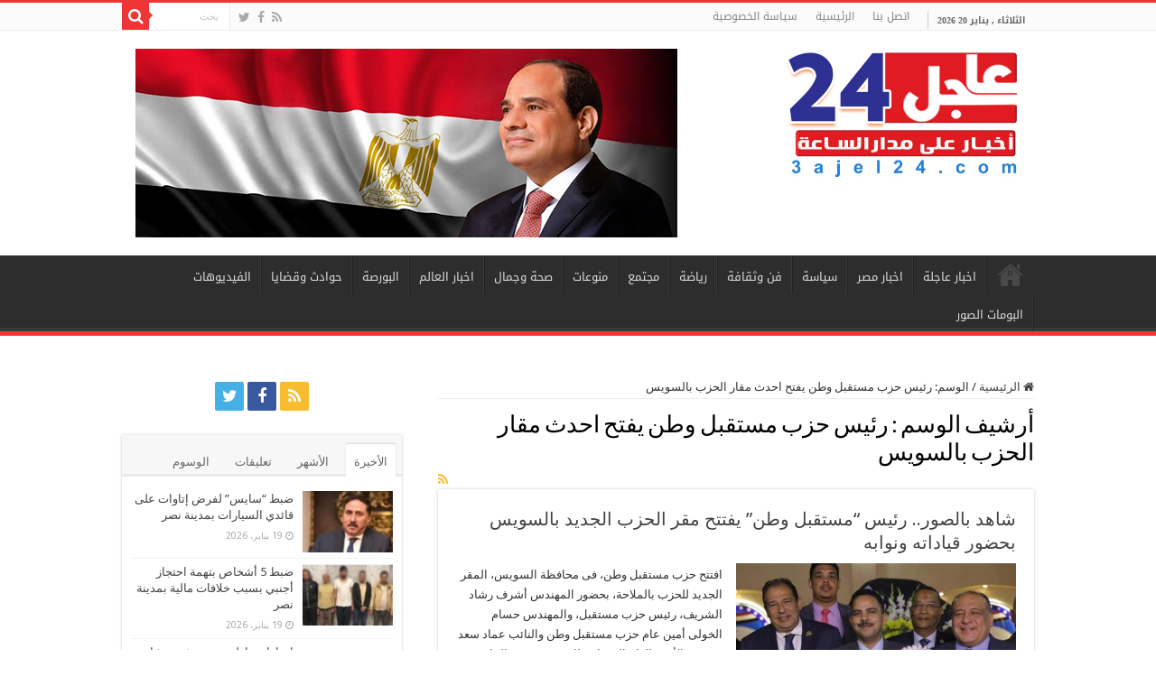

--- FILE ---
content_type: text/html; charset=UTF-8
request_url: https://www.3ajel24.com/tag/%D8%B1%D8%A6%D9%8A%D8%B3-%D8%AD%D8%B2%D8%A8-%D9%85%D8%B3%D8%AA%D9%82%D8%A8%D9%84-%D9%88%D8%B7%D9%86-%D9%8A%D9%81%D8%AA%D8%AD-%D8%A7%D8%AD%D8%AF%D8%AB-%D9%85%D9%82%D8%A7%D8%B1-%D8%A7%D9%84%D8%AD%D8%B2/
body_size: 17610
content:
<!DOCTYPE html>
<html dir="rtl" lang="ar" xmlns:fb="https://www.facebook.com/2008/fbml" xmlns:addthis="https://www.addthis.com/help/api-spec"  prefix="og: https://ogp.me/ns#" prefix="og: http://ogp.me/ns#">
<head>
<meta charset="UTF-8" />
<link rel="pingback" href="https://www.3ajel24.com/xmlrpc.php" />
<title>رئيس حزب مستقبل وطن يفتح احدث مقار الحزب بالسويس - جريدة عاجل 24</title>

		<!-- All in One SEO 4.9.3 - aioseo.com -->
	<meta name="robots" content="max-image-preview:large" />
	<link rel="canonical" href="https://www.3ajel24.com/tag/%d8%b1%d8%a6%d9%8a%d8%b3-%d8%ad%d8%b2%d8%a8-%d9%85%d8%b3%d8%aa%d9%82%d8%a8%d9%84-%d9%88%d8%b7%d9%86-%d9%8a%d9%81%d8%aa%d8%ad-%d8%a7%d8%ad%d8%af%d8%ab-%d9%85%d9%82%d8%a7%d8%b1-%d8%a7%d9%84%d8%ad%d8%b2/" />
	<meta name="generator" content="All in One SEO (AIOSEO) 4.9.3" />
		<script type="application/ld+json" class="aioseo-schema">
			{"@context":"https:\/\/schema.org","@graph":[{"@type":"BreadcrumbList","@id":"https:\/\/www.3ajel24.com\/tag\/%D8%B1%D8%A6%D9%8A%D8%B3-%D8%AD%D8%B2%D8%A8-%D9%85%D8%B3%D8%AA%D9%82%D8%A8%D9%84-%D9%88%D8%B7%D9%86-%D9%8A%D9%81%D8%AA%D8%AD-%D8%A7%D8%AD%D8%AF%D8%AB-%D9%85%D9%82%D8%A7%D8%B1-%D8%A7%D9%84%D8%AD%D8%B2\/#breadcrumblist","itemListElement":[{"@type":"ListItem","@id":"https:\/\/www.3ajel24.com#listItem","position":1,"name":"\u0627\u0644\u0631\u0626\u064a\u0633\u064a\u0629","item":"https:\/\/www.3ajel24.com","nextItem":{"@type":"ListItem","@id":"https:\/\/www.3ajel24.com\/tag\/%d8%b1%d8%a6%d9%8a%d8%b3-%d8%ad%d8%b2%d8%a8-%d9%85%d8%b3%d8%aa%d9%82%d8%a8%d9%84-%d9%88%d8%b7%d9%86-%d9%8a%d9%81%d8%aa%d8%ad-%d8%a7%d8%ad%d8%af%d8%ab-%d9%85%d9%82%d8%a7%d8%b1-%d8%a7%d9%84%d8%ad%d8%b2\/#listItem","name":"\u0631\u0626\u064a\u0633 \u062d\u0632\u0628 \u0645\u0633\u062a\u0642\u0628\u0644 \u0648\u0637\u0646 \u064a\u0641\u062a\u062d \u0627\u062d\u062f\u062b \u0645\u0642\u0627\u0631 \u0627\u0644\u062d\u0632\u0628 \u0628\u0627\u0644\u0633\u0648\u064a\u0633"}},{"@type":"ListItem","@id":"https:\/\/www.3ajel24.com\/tag\/%d8%b1%d8%a6%d9%8a%d8%b3-%d8%ad%d8%b2%d8%a8-%d9%85%d8%b3%d8%aa%d9%82%d8%a8%d9%84-%d9%88%d8%b7%d9%86-%d9%8a%d9%81%d8%aa%d8%ad-%d8%a7%d8%ad%d8%af%d8%ab-%d9%85%d9%82%d8%a7%d8%b1-%d8%a7%d9%84%d8%ad%d8%b2\/#listItem","position":2,"name":"\u0631\u0626\u064a\u0633 \u062d\u0632\u0628 \u0645\u0633\u062a\u0642\u0628\u0644 \u0648\u0637\u0646 \u064a\u0641\u062a\u062d \u0627\u062d\u062f\u062b \u0645\u0642\u0627\u0631 \u0627\u0644\u062d\u0632\u0628 \u0628\u0627\u0644\u0633\u0648\u064a\u0633","previousItem":{"@type":"ListItem","@id":"https:\/\/www.3ajel24.com#listItem","name":"\u0627\u0644\u0631\u0626\u064a\u0633\u064a\u0629"}}]},{"@type":"CollectionPage","@id":"https:\/\/www.3ajel24.com\/tag\/%D8%B1%D8%A6%D9%8A%D8%B3-%D8%AD%D8%B2%D8%A8-%D9%85%D8%B3%D8%AA%D9%82%D8%A8%D9%84-%D9%88%D8%B7%D9%86-%D9%8A%D9%81%D8%AA%D8%AD-%D8%A7%D8%AD%D8%AF%D8%AB-%D9%85%D9%82%D8%A7%D8%B1-%D8%A7%D9%84%D8%AD%D8%B2\/#collectionpage","url":"https:\/\/www.3ajel24.com\/tag\/%D8%B1%D8%A6%D9%8A%D8%B3-%D8%AD%D8%B2%D8%A8-%D9%85%D8%B3%D8%AA%D9%82%D8%A8%D9%84-%D9%88%D8%B7%D9%86-%D9%8A%D9%81%D8%AA%D8%AD-%D8%A7%D8%AD%D8%AF%D8%AB-%D9%85%D9%82%D8%A7%D8%B1-%D8%A7%D9%84%D8%AD%D8%B2\/","name":"\u0631\u0626\u064a\u0633 \u062d\u0632\u0628 \u0645\u0633\u062a\u0642\u0628\u0644 \u0648\u0637\u0646 \u064a\u0641\u062a\u062d \u0627\u062d\u062f\u062b \u0645\u0642\u0627\u0631 \u0627\u0644\u062d\u0632\u0628 \u0628\u0627\u0644\u0633\u0648\u064a\u0633 - \u062c\u0631\u064a\u062f\u0629 \u0639\u0627\u062c\u0644 24","inLanguage":"ar","isPartOf":{"@id":"https:\/\/www.3ajel24.com\/#website"},"breadcrumb":{"@id":"https:\/\/www.3ajel24.com\/tag\/%D8%B1%D8%A6%D9%8A%D8%B3-%D8%AD%D8%B2%D8%A8-%D9%85%D8%B3%D8%AA%D9%82%D8%A8%D9%84-%D9%88%D8%B7%D9%86-%D9%8A%D9%81%D8%AA%D8%AD-%D8%A7%D8%AD%D8%AF%D8%AB-%D9%85%D9%82%D8%A7%D8%B1-%D8%A7%D9%84%D8%AD%D8%B2\/#breadcrumblist"}},{"@type":"Organization","@id":"https:\/\/www.3ajel24.com\/#organization","name":"\u062c\u0631\u064a\u062f\u0629 \u0639\u0627\u062c\u0644 24","url":"https:\/\/www.3ajel24.com\/"},{"@type":"WebSite","@id":"https:\/\/www.3ajel24.com\/#website","url":"https:\/\/www.3ajel24.com\/","name":"\u062c\u0631\u064a\u062f\u0629 \u0639\u0627\u062c\u0644 24","inLanguage":"ar","publisher":{"@id":"https:\/\/www.3ajel24.com\/#organization"}}]}
		</script>
		<!-- All in One SEO -->

<link rel='dns-prefetch' href='//s7.addthis.com' />
<link rel='dns-prefetch' href='//fonts.googleapis.com' />
<link rel="alternate" type="application/rss+xml" title="جريدة عاجل 24 &laquo; الخلاصة" href="https://www.3ajel24.com/feed/" />
<link rel="alternate" type="application/rss+xml" title="جريدة عاجل 24 &laquo; خلاصة التعليقات" href="https://www.3ajel24.com/comments/feed/" />
<link rel="alternate" type="application/rss+xml" title="جريدة عاجل 24 &laquo; رئيس حزب مستقبل وطن يفتح احدث مقار الحزب بالسويس خلاصة الوسوم" href="https://www.3ajel24.com/tag/%d8%b1%d8%a6%d9%8a%d8%b3-%d8%ad%d8%b2%d8%a8-%d9%85%d8%b3%d8%aa%d9%82%d8%a8%d9%84-%d9%88%d8%b7%d9%86-%d9%8a%d9%81%d8%aa%d8%ad-%d8%a7%d8%ad%d8%af%d8%ab-%d9%85%d9%82%d8%a7%d8%b1-%d8%a7%d9%84%d8%ad%d8%b2/feed/" />
<style id='wp-img-auto-sizes-contain-inline-css' type='text/css'>
img:is([sizes=auto i],[sizes^="auto," i]){contain-intrinsic-size:3000px 1500px}
/*# sourceURL=wp-img-auto-sizes-contain-inline-css */
</style>
<style id='wp-emoji-styles-inline-css' type='text/css'>

	img.wp-smiley, img.emoji {
		display: inline !important;
		border: none !important;
		box-shadow: none !important;
		height: 1em !important;
		width: 1em !important;
		margin: 0 0.07em !important;
		vertical-align: -0.1em !important;
		background: none !important;
		padding: 0 !important;
	}
/*# sourceURL=wp-emoji-styles-inline-css */
</style>
<style id='wp-block-library-inline-css' type='text/css'>
:root{--wp-block-synced-color:#7a00df;--wp-block-synced-color--rgb:122,0,223;--wp-bound-block-color:var(--wp-block-synced-color);--wp-editor-canvas-background:#ddd;--wp-admin-theme-color:#007cba;--wp-admin-theme-color--rgb:0,124,186;--wp-admin-theme-color-darker-10:#006ba1;--wp-admin-theme-color-darker-10--rgb:0,107,160.5;--wp-admin-theme-color-darker-20:#005a87;--wp-admin-theme-color-darker-20--rgb:0,90,135;--wp-admin-border-width-focus:2px}@media (min-resolution:192dpi){:root{--wp-admin-border-width-focus:1.5px}}.wp-element-button{cursor:pointer}:root .has-very-light-gray-background-color{background-color:#eee}:root .has-very-dark-gray-background-color{background-color:#313131}:root .has-very-light-gray-color{color:#eee}:root .has-very-dark-gray-color{color:#313131}:root .has-vivid-green-cyan-to-vivid-cyan-blue-gradient-background{background:linear-gradient(135deg,#00d084,#0693e3)}:root .has-purple-crush-gradient-background{background:linear-gradient(135deg,#34e2e4,#4721fb 50%,#ab1dfe)}:root .has-hazy-dawn-gradient-background{background:linear-gradient(135deg,#faaca8,#dad0ec)}:root .has-subdued-olive-gradient-background{background:linear-gradient(135deg,#fafae1,#67a671)}:root .has-atomic-cream-gradient-background{background:linear-gradient(135deg,#fdd79a,#004a59)}:root .has-nightshade-gradient-background{background:linear-gradient(135deg,#330968,#31cdcf)}:root .has-midnight-gradient-background{background:linear-gradient(135deg,#020381,#2874fc)}:root{--wp--preset--font-size--normal:16px;--wp--preset--font-size--huge:42px}.has-regular-font-size{font-size:1em}.has-larger-font-size{font-size:2.625em}.has-normal-font-size{font-size:var(--wp--preset--font-size--normal)}.has-huge-font-size{font-size:var(--wp--preset--font-size--huge)}.has-text-align-center{text-align:center}.has-text-align-left{text-align:left}.has-text-align-right{text-align:right}.has-fit-text{white-space:nowrap!important}#end-resizable-editor-section{display:none}.aligncenter{clear:both}.items-justified-left{justify-content:flex-start}.items-justified-center{justify-content:center}.items-justified-right{justify-content:flex-end}.items-justified-space-between{justify-content:space-between}.screen-reader-text{border:0;clip-path:inset(50%);height:1px;margin:-1px;overflow:hidden;padding:0;position:absolute;width:1px;word-wrap:normal!important}.screen-reader-text:focus{background-color:#ddd;clip-path:none;color:#444;display:block;font-size:1em;height:auto;left:5px;line-height:normal;padding:15px 23px 14px;text-decoration:none;top:5px;width:auto;z-index:100000}html :where(.has-border-color){border-style:solid}html :where([style*=border-top-color]){border-top-style:solid}html :where([style*=border-right-color]){border-right-style:solid}html :where([style*=border-bottom-color]){border-bottom-style:solid}html :where([style*=border-left-color]){border-left-style:solid}html :where([style*=border-width]){border-style:solid}html :where([style*=border-top-width]){border-top-style:solid}html :where([style*=border-right-width]){border-right-style:solid}html :where([style*=border-bottom-width]){border-bottom-style:solid}html :where([style*=border-left-width]){border-left-style:solid}html :where(img[class*=wp-image-]){height:auto;max-width:100%}:where(figure){margin:0 0 1em}html :where(.is-position-sticky){--wp-admin--admin-bar--position-offset:var(--wp-admin--admin-bar--height,0px)}@media screen and (max-width:600px){html :where(.is-position-sticky){--wp-admin--admin-bar--position-offset:0px}}

/*# sourceURL=wp-block-library-inline-css */
</style><style id='global-styles-inline-css' type='text/css'>
:root{--wp--preset--aspect-ratio--square: 1;--wp--preset--aspect-ratio--4-3: 4/3;--wp--preset--aspect-ratio--3-4: 3/4;--wp--preset--aspect-ratio--3-2: 3/2;--wp--preset--aspect-ratio--2-3: 2/3;--wp--preset--aspect-ratio--16-9: 16/9;--wp--preset--aspect-ratio--9-16: 9/16;--wp--preset--color--black: #000000;--wp--preset--color--cyan-bluish-gray: #abb8c3;--wp--preset--color--white: #ffffff;--wp--preset--color--pale-pink: #f78da7;--wp--preset--color--vivid-red: #cf2e2e;--wp--preset--color--luminous-vivid-orange: #ff6900;--wp--preset--color--luminous-vivid-amber: #fcb900;--wp--preset--color--light-green-cyan: #7bdcb5;--wp--preset--color--vivid-green-cyan: #00d084;--wp--preset--color--pale-cyan-blue: #8ed1fc;--wp--preset--color--vivid-cyan-blue: #0693e3;--wp--preset--color--vivid-purple: #9b51e0;--wp--preset--gradient--vivid-cyan-blue-to-vivid-purple: linear-gradient(135deg,rgb(6,147,227) 0%,rgb(155,81,224) 100%);--wp--preset--gradient--light-green-cyan-to-vivid-green-cyan: linear-gradient(135deg,rgb(122,220,180) 0%,rgb(0,208,130) 100%);--wp--preset--gradient--luminous-vivid-amber-to-luminous-vivid-orange: linear-gradient(135deg,rgb(252,185,0) 0%,rgb(255,105,0) 100%);--wp--preset--gradient--luminous-vivid-orange-to-vivid-red: linear-gradient(135deg,rgb(255,105,0) 0%,rgb(207,46,46) 100%);--wp--preset--gradient--very-light-gray-to-cyan-bluish-gray: linear-gradient(135deg,rgb(238,238,238) 0%,rgb(169,184,195) 100%);--wp--preset--gradient--cool-to-warm-spectrum: linear-gradient(135deg,rgb(74,234,220) 0%,rgb(151,120,209) 20%,rgb(207,42,186) 40%,rgb(238,44,130) 60%,rgb(251,105,98) 80%,rgb(254,248,76) 100%);--wp--preset--gradient--blush-light-purple: linear-gradient(135deg,rgb(255,206,236) 0%,rgb(152,150,240) 100%);--wp--preset--gradient--blush-bordeaux: linear-gradient(135deg,rgb(254,205,165) 0%,rgb(254,45,45) 50%,rgb(107,0,62) 100%);--wp--preset--gradient--luminous-dusk: linear-gradient(135deg,rgb(255,203,112) 0%,rgb(199,81,192) 50%,rgb(65,88,208) 100%);--wp--preset--gradient--pale-ocean: linear-gradient(135deg,rgb(255,245,203) 0%,rgb(182,227,212) 50%,rgb(51,167,181) 100%);--wp--preset--gradient--electric-grass: linear-gradient(135deg,rgb(202,248,128) 0%,rgb(113,206,126) 100%);--wp--preset--gradient--midnight: linear-gradient(135deg,rgb(2,3,129) 0%,rgb(40,116,252) 100%);--wp--preset--font-size--small: 13px;--wp--preset--font-size--medium: 20px;--wp--preset--font-size--large: 36px;--wp--preset--font-size--x-large: 42px;--wp--preset--spacing--20: 0.44rem;--wp--preset--spacing--30: 0.67rem;--wp--preset--spacing--40: 1rem;--wp--preset--spacing--50: 1.5rem;--wp--preset--spacing--60: 2.25rem;--wp--preset--spacing--70: 3.38rem;--wp--preset--spacing--80: 5.06rem;--wp--preset--shadow--natural: 6px 6px 9px rgba(0, 0, 0, 0.2);--wp--preset--shadow--deep: 12px 12px 50px rgba(0, 0, 0, 0.4);--wp--preset--shadow--sharp: 6px 6px 0px rgba(0, 0, 0, 0.2);--wp--preset--shadow--outlined: 6px 6px 0px -3px rgb(255, 255, 255), 6px 6px rgb(0, 0, 0);--wp--preset--shadow--crisp: 6px 6px 0px rgb(0, 0, 0);}:where(.is-layout-flex){gap: 0.5em;}:where(.is-layout-grid){gap: 0.5em;}body .is-layout-flex{display: flex;}.is-layout-flex{flex-wrap: wrap;align-items: center;}.is-layout-flex > :is(*, div){margin: 0;}body .is-layout-grid{display: grid;}.is-layout-grid > :is(*, div){margin: 0;}:where(.wp-block-columns.is-layout-flex){gap: 2em;}:where(.wp-block-columns.is-layout-grid){gap: 2em;}:where(.wp-block-post-template.is-layout-flex){gap: 1.25em;}:where(.wp-block-post-template.is-layout-grid){gap: 1.25em;}.has-black-color{color: var(--wp--preset--color--black) !important;}.has-cyan-bluish-gray-color{color: var(--wp--preset--color--cyan-bluish-gray) !important;}.has-white-color{color: var(--wp--preset--color--white) !important;}.has-pale-pink-color{color: var(--wp--preset--color--pale-pink) !important;}.has-vivid-red-color{color: var(--wp--preset--color--vivid-red) !important;}.has-luminous-vivid-orange-color{color: var(--wp--preset--color--luminous-vivid-orange) !important;}.has-luminous-vivid-amber-color{color: var(--wp--preset--color--luminous-vivid-amber) !important;}.has-light-green-cyan-color{color: var(--wp--preset--color--light-green-cyan) !important;}.has-vivid-green-cyan-color{color: var(--wp--preset--color--vivid-green-cyan) !important;}.has-pale-cyan-blue-color{color: var(--wp--preset--color--pale-cyan-blue) !important;}.has-vivid-cyan-blue-color{color: var(--wp--preset--color--vivid-cyan-blue) !important;}.has-vivid-purple-color{color: var(--wp--preset--color--vivid-purple) !important;}.has-black-background-color{background-color: var(--wp--preset--color--black) !important;}.has-cyan-bluish-gray-background-color{background-color: var(--wp--preset--color--cyan-bluish-gray) !important;}.has-white-background-color{background-color: var(--wp--preset--color--white) !important;}.has-pale-pink-background-color{background-color: var(--wp--preset--color--pale-pink) !important;}.has-vivid-red-background-color{background-color: var(--wp--preset--color--vivid-red) !important;}.has-luminous-vivid-orange-background-color{background-color: var(--wp--preset--color--luminous-vivid-orange) !important;}.has-luminous-vivid-amber-background-color{background-color: var(--wp--preset--color--luminous-vivid-amber) !important;}.has-light-green-cyan-background-color{background-color: var(--wp--preset--color--light-green-cyan) !important;}.has-vivid-green-cyan-background-color{background-color: var(--wp--preset--color--vivid-green-cyan) !important;}.has-pale-cyan-blue-background-color{background-color: var(--wp--preset--color--pale-cyan-blue) !important;}.has-vivid-cyan-blue-background-color{background-color: var(--wp--preset--color--vivid-cyan-blue) !important;}.has-vivid-purple-background-color{background-color: var(--wp--preset--color--vivid-purple) !important;}.has-black-border-color{border-color: var(--wp--preset--color--black) !important;}.has-cyan-bluish-gray-border-color{border-color: var(--wp--preset--color--cyan-bluish-gray) !important;}.has-white-border-color{border-color: var(--wp--preset--color--white) !important;}.has-pale-pink-border-color{border-color: var(--wp--preset--color--pale-pink) !important;}.has-vivid-red-border-color{border-color: var(--wp--preset--color--vivid-red) !important;}.has-luminous-vivid-orange-border-color{border-color: var(--wp--preset--color--luminous-vivid-orange) !important;}.has-luminous-vivid-amber-border-color{border-color: var(--wp--preset--color--luminous-vivid-amber) !important;}.has-light-green-cyan-border-color{border-color: var(--wp--preset--color--light-green-cyan) !important;}.has-vivid-green-cyan-border-color{border-color: var(--wp--preset--color--vivid-green-cyan) !important;}.has-pale-cyan-blue-border-color{border-color: var(--wp--preset--color--pale-cyan-blue) !important;}.has-vivid-cyan-blue-border-color{border-color: var(--wp--preset--color--vivid-cyan-blue) !important;}.has-vivid-purple-border-color{border-color: var(--wp--preset--color--vivid-purple) !important;}.has-vivid-cyan-blue-to-vivid-purple-gradient-background{background: var(--wp--preset--gradient--vivid-cyan-blue-to-vivid-purple) !important;}.has-light-green-cyan-to-vivid-green-cyan-gradient-background{background: var(--wp--preset--gradient--light-green-cyan-to-vivid-green-cyan) !important;}.has-luminous-vivid-amber-to-luminous-vivid-orange-gradient-background{background: var(--wp--preset--gradient--luminous-vivid-amber-to-luminous-vivid-orange) !important;}.has-luminous-vivid-orange-to-vivid-red-gradient-background{background: var(--wp--preset--gradient--luminous-vivid-orange-to-vivid-red) !important;}.has-very-light-gray-to-cyan-bluish-gray-gradient-background{background: var(--wp--preset--gradient--very-light-gray-to-cyan-bluish-gray) !important;}.has-cool-to-warm-spectrum-gradient-background{background: var(--wp--preset--gradient--cool-to-warm-spectrum) !important;}.has-blush-light-purple-gradient-background{background: var(--wp--preset--gradient--blush-light-purple) !important;}.has-blush-bordeaux-gradient-background{background: var(--wp--preset--gradient--blush-bordeaux) !important;}.has-luminous-dusk-gradient-background{background: var(--wp--preset--gradient--luminous-dusk) !important;}.has-pale-ocean-gradient-background{background: var(--wp--preset--gradient--pale-ocean) !important;}.has-electric-grass-gradient-background{background: var(--wp--preset--gradient--electric-grass) !important;}.has-midnight-gradient-background{background: var(--wp--preset--gradient--midnight) !important;}.has-small-font-size{font-size: var(--wp--preset--font-size--small) !important;}.has-medium-font-size{font-size: var(--wp--preset--font-size--medium) !important;}.has-large-font-size{font-size: var(--wp--preset--font-size--large) !important;}.has-x-large-font-size{font-size: var(--wp--preset--font-size--x-large) !important;}
/*# sourceURL=global-styles-inline-css */
</style>

<style id='classic-theme-styles-inline-css' type='text/css'>
/*! This file is auto-generated */
.wp-block-button__link{color:#fff;background-color:#32373c;border-radius:9999px;box-shadow:none;text-decoration:none;padding:calc(.667em + 2px) calc(1.333em + 2px);font-size:1.125em}.wp-block-file__button{background:#32373c;color:#fff;text-decoration:none}
/*# sourceURL=/wp-includes/css/classic-themes.min.css */
</style>
<link rel='stylesheet' id='tie-style-css' href='https://www.3ajel24.com/wp-content/themes/sahifa/style.css' type='text/css' media='all' />
<link rel='stylesheet' id='tie-ilightbox-skin-css' href='https://www.3ajel24.com/wp-content/themes/sahifa/css/ilightbox/dark-skin/skin.css' type='text/css' media='all' />
<link rel='stylesheet' id='Droid+Sans-css' href='https://fonts.googleapis.com/css?family=Droid+Sans%3Aregular%2C700' type='text/css' media='all' />
<link rel='stylesheet' id='droidarabickufi-css' href='https://fonts.googleapis.com/earlyaccess/droidarabickufi' type='text/css' media='all' />
<link rel='stylesheet' id='droidarabicnaskh-css' href='https://fonts.googleapis.com/earlyaccess/droidarabicnaskh' type='text/css' media='all' />
<link rel='stylesheet' id='addthis_all_pages-css' href='https://www.3ajel24.com/wp-content/plugins/addthis/frontend/build/addthis_wordpress_public.min.css' type='text/css' media='all' />
<script type="text/javascript" src="https://www.3ajel24.com/wp-includes/js/jquery/jquery.min.js" id="jquery-core-js"></script>
<script type="text/javascript" src="https://www.3ajel24.com/wp-includes/js/jquery/jquery-migrate.min.js" id="jquery-migrate-js"></script>
<script type="text/javascript" src="https://www.3ajel24.com/wp-content/plugins/fikraticker/js/jquery.innerfade.js" id="jquery.innerfade-js"></script>
<script type="text/javascript" src="https://www.3ajel24.com/wp-content/plugins/fikraticker/js/jquery.newsticker-rtl.js" id="jquery.newsticker-rtl-js"></script>
<link rel="https://api.w.org/" href="https://www.3ajel24.com/wp-json/" /><link rel="alternate" title="JSON" type="application/json" href="https://www.3ajel24.com/wp-json/wp/v2/tags/168" /><link rel="EditURI" type="application/rsd+xml" title="RSD" href="https://www.3ajel24.com/xmlrpc.php?rsd" />
<link rel="stylesheet" href="https://www.3ajel24.com/wp-content/themes/sahifa/rtl.css" type="text/css" media="screen" /><meta name="generator" content="WordPress 6.9" />
<link rel="shortcut icon" href="https://www.3ajel24.com/wp-content/uploads/2020/02/favicon.ico" title="Favicon" />
<!--[if IE]>
<script type="text/javascript">jQuery(document).ready(function (){ jQuery(".menu-item").has("ul").children("a").attr("aria-haspopup", "true");});</script>
<![endif]-->
<!--[if lt IE 9]>
<script src="https://www.3ajel24.com/wp-content/themes/sahifa/js/html5.js"></script>
<script src="https://www.3ajel24.com/wp-content/themes/sahifa/js/selectivizr-min.js"></script>
<![endif]-->
<!--[if IE 9]>
<link rel="stylesheet" type="text/css" media="all" href="https://www.3ajel24.com/wp-content/themes/sahifa/css/ie9.css" />
<![endif]-->
<!--[if IE 8]>
<link rel="stylesheet" type="text/css" media="all" href="https://www.3ajel24.com/wp-content/themes/sahifa/css/ie8.css" />
<![endif]-->
<!--[if IE 7]>
<link rel="stylesheet" type="text/css" media="all" href="https://www.3ajel24.com/wp-content/themes/sahifa/css/ie7.css" />
<![endif]-->

<meta http-equiv="X-UA-Compatible" content="IE=edge,chrome=1" />
<meta name="viewport" content="width=device-width, initial-scale=1.0" />



<style type="text/css" media="screen">

body{
	font-family: 'Droid Sans';
}
.top-nav, .top-nav ul li a {
	font-family: 'droid arabic kufi';
}
#main-nav, #main-nav ul li a{
	font-family: 'droid arabic kufi';
}
body.single .entry, body.page .entry{
	font-family: 'droid arabic naskh';
}
#main-nav,
.cat-box-content,
#sidebar .widget-container,
.post-listing,
#commentform {
	border-bottom-color: #ef3636;
}

.search-block .search-button,
#topcontrol,
#main-nav ul li.current-menu-item a,
#main-nav ul li.current-menu-item a:hover,
#main-nav ul li.current_page_parent a,
#main-nav ul li.current_page_parent a:hover,
#main-nav ul li.current-menu-parent a,
#main-nav ul li.current-menu-parent a:hover,
#main-nav ul li.current-page-ancestor a,
#main-nav ul li.current-page-ancestor a:hover,
.pagination span.current,
.share-post span.share-text,
.flex-control-paging li a.flex-active,
.ei-slider-thumbs li.ei-slider-element,
.review-percentage .review-item span span,
.review-final-score,
.button,
a.button,
a.more-link,
#main-content input[type="submit"],
.form-submit #submit,
#login-form .login-button,
.widget-feedburner .feedburner-subscribe,
input[type="submit"],
#buddypress button,
#buddypress a.button,
#buddypress input[type=submit],
#buddypress input[type=reset],
#buddypress ul.button-nav li a,
#buddypress div.generic-button a,
#buddypress .comment-reply-link,
#buddypress div.item-list-tabs ul li a span,
#buddypress div.item-list-tabs ul li.selected a,
#buddypress div.item-list-tabs ul li.current a,
#buddypress #members-directory-form div.item-list-tabs ul li.selected span,
#members-list-options a.selected,
#groups-list-options a.selected,
body.dark-skin #buddypress div.item-list-tabs ul li a span,
body.dark-skin #buddypress div.item-list-tabs ul li.selected a,
body.dark-skin #buddypress div.item-list-tabs ul li.current a,
body.dark-skin #members-list-options a.selected,
body.dark-skin #groups-list-options a.selected,
.search-block-large .search-button,
#featured-posts .flex-next:hover,
#featured-posts .flex-prev:hover,
a.tie-cart span.shooping-count,
.woocommerce span.onsale,
.woocommerce-page span.onsale ,
.woocommerce .widget_price_filter .ui-slider .ui-slider-handle,
.woocommerce-page .widget_price_filter .ui-slider .ui-slider-handle,
#check-also-close,
a.post-slideshow-next,
a.post-slideshow-prev,
.widget_price_filter .ui-slider .ui-slider-handle,
.quantity .minus:hover,
.quantity .plus:hover,
.mejs-container .mejs-controls .mejs-time-rail .mejs-time-current,
#reading-position-indicator  {
	background-color:#ef3636;
}

::-webkit-scrollbar-thumb{
	background-color:#ef3636 !important;
}

#theme-footer,
#theme-header,
.top-nav ul li.current-menu-item:before,
#main-nav .menu-sub-content ,
#main-nav ul ul,
#check-also-box {
	border-top-color: #ef3636;
}

.search-block:after {
	border-right-color:#ef3636;
}

body.rtl .search-block:after {
	border-left-color:#ef3636;
}

#main-nav ul > li.menu-item-has-children:hover > a:after,
#main-nav ul > li.mega-menu:hover > a:after {
	border-color:transparent transparent #ef3636;
}

.widget.timeline-posts li a:hover,
.widget.timeline-posts li a:hover span.tie-date {
	color: #ef3636;
}

.widget.timeline-posts li a:hover span.tie-date:before {
	background: #ef3636;
	border-color: #ef3636;
}

#order_review,
#order_review_heading {
	border-color: #ef3636;
}


p.post-meta a {
  color: #fff;
  padding: 10px !important;
  background: #ef3636;
  display: inline-block !important;
  margin-left: 5px;
  font-size: 20px;
}</style>

		<script type="text/javascript">
			/* <![CDATA[ */
				var sf_position = '0';
				var sf_templates = "<a href=\"{search_url_escaped}\">\u0639\u0631\u0636 \u0643\u0644 \u0627\u0644\u0646\u062a\u0627\u0626\u062c<\/a>";
				var sf_input = '.search-live';
				jQuery(document).ready(function(){
					jQuery(sf_input).ajaxyLiveSearch({"expand":false,"searchUrl":"https:\/\/www.3ajel24.com\/?s=%s","text":"Search","delay":500,"iwidth":180,"width":315,"ajaxUrl":"https:\/\/www.3ajel24.com\/wp-admin\/admin-ajax.php","rtl":0});
					jQuery(".live-search_ajaxy-selective-input").keyup(function() {
						var width = jQuery(this).val().length * 8;
						if(width < 50) {
							width = 50;
						}
						jQuery(this).width(width);
					});
					jQuery(".live-search_ajaxy-selective-search").click(function() {
						jQuery(this).find(".live-search_ajaxy-selective-input").focus();
					});
					jQuery(".live-search_ajaxy-selective-close").click(function() {
						jQuery(this).parent().remove();
					});
				});
			/* ]]> */
		</script>
				<style type="text/css" id="wp-custom-css">
			p.post-meta a {
  color: #fff;
  padding: 10px !important;
  background: #ef3636;
  display: inline-block !important;
  margin-left: 5px;
  font-size: 20px;
}		</style>
		</head>
<body id="top" class="rtl archive tag tag-168 wp-theme-sahifa lazy-enabled">

<div class="wrapper-outer">

	<div class="background-cover"></div>

	<aside id="slide-out">

			<div class="search-mobile">
			<form method="get" id="searchform-mobile" action="https://www.3ajel24.com/">
				<button class="search-button" type="submit" value="بحث"><i class="fa fa-search"></i></button>
				<input type="text" id="s-mobile" name="s" title="بحث" value="بحث" onfocus="if (this.value == 'بحث') {this.value = '';}" onblur="if (this.value == '') {this.value = 'بحث';}"  />
			</form>
		</div><!-- .search-mobile /-->
	
			<div class="social-icons">
		<a class="ttip-none" title="Rss" href="https://www.3ajel24.com/feed/" target="_blank"><i class="fa fa-rss"></i></a><a class="ttip-none" title="Facebook" href="https://www.facebook.com/3ajel24com" target="_blank"><i class="fa fa-facebook"></i></a><a class="ttip-none" title="Twitter" href="#" target="_blank"><i class="fa fa-twitter"></i></a>
			</div>

	
		<div id="mobile-menu" ></div>
	</aside><!-- #slide-out /-->

		<div id="wrapper" class="wide-layout">
		<div class="inner-wrapper">

		<header id="theme-header" class="theme-header">
						<div id="top-nav" class="top-nav">
				<div class="container">

							<span class="today-date">الثلاثاء , يناير 20 2026</span>
				<div class="menu"><ul>
<li class="page_item page-item-159"><a href="https://www.3ajel24.com/%d8%a7%d8%aa%d8%b5%d9%84-%d8%a8%d9%86%d8%a7/">اتصل بنا</a></li>
<li class="page_item page-item-2"><a href="https://www.3ajel24.com/">الرئيسية</a></li>
<li class="page_item page-item-3"><a href="https://www.3ajel24.com/privacy-policy/">سياسة الخصوصية</a></li>
</ul></div>

						<div class="search-block">
						<form method="get" id="searchform-header" action="https://www.3ajel24.com/">
							<button class="search-button" type="submit" value="بحث"><i class="fa fa-search"></i></button>
							<input class="search-live" type="text" id="s-header" name="s" title="بحث" value="بحث" onfocus="if (this.value == 'بحث') {this.value = '';}" onblur="if (this.value == '') {this.value = 'بحث';}"  />
						</form>
					</div><!-- .search-block /-->
			<div class="social-icons">
		<a class="ttip-none" title="Rss" href="https://www.3ajel24.com/feed/" target="_blank"><i class="fa fa-rss"></i></a><a class="ttip-none" title="Facebook" href="https://www.facebook.com/3ajel24com" target="_blank"><i class="fa fa-facebook"></i></a><a class="ttip-none" title="Twitter" href="#" target="_blank"><i class="fa fa-twitter"></i></a>
			</div>

	
	
				</div><!-- .container /-->
			</div><!-- .top-menu /-->
			
		<div class="header-content">

					<a id="slide-out-open" class="slide-out-open" href="#"><span></span></a>
		
			<div class="logo">
			<h2>								<a title="جريدة عاجل 24" href="https://www.3ajel24.com/">
					<img src="https://www.3ajel24.com/wp-content/uploads/2020/02/logo.jpg" alt="جريدة عاجل 24" width="260" height="180" /><strong>جريدة عاجل 24 </strong>
				</a>
			</h2>			</div><!-- .logo /-->
<script type="text/javascript">
jQuery(document).ready(function($) {
	var retina = window.devicePixelRatio > 1 ? true : false;
	if(retina) {
       	jQuery('#theme-header .logo img').attr('src',		'http://www.3ajel24.com/wp-content/uploads/2020/02/logo.jpg');
       	jQuery('#theme-header .logo img').attr('width',		'260');
       	jQuery('#theme-header .logo img').attr('height',	'180');
	}
});
</script>
			<div class="e3lan e3lan-top">
			<a href="https://www.3ajel24.com" title="">
				<img src="https://www.3ajel24.com/wp-content/uploads/2025/01/WhatsApp-Image-2021-02-11-at-2.41.40-AM.jpeg" alt="" />
			</a>
				</div>			<div class="clear"></div>

		</div>
													<nav id="main-nav" class="fixed-enabled">
				<div class="container">

				
					<div class="main-menu"><ul id="menu-main" class="menu"><li id="menu-item-14" class="menu-item menu-item-type-post_type menu-item-object-page menu-item-home menu-item-14"><a href="https://www.3ajel24.com/">الرئيسية</a></li>
<li id="menu-item-33" class="menu-item menu-item-type-taxonomy menu-item-object-category menu-item-33"><a href="https://www.3ajel24.com/category/%d8%a7%d8%ae%d8%a8%d8%a7%d8%b1-%d8%b9%d8%a7%d8%ac%d9%84%d8%a9/">اخبار عاجلة</a></li>
<li id="menu-item-135" class="menu-item menu-item-type-taxonomy menu-item-object-category menu-item-135"><a href="https://www.3ajel24.com/category/%d8%a7%d8%ae%d8%a8%d8%a7%d8%b1-%d9%85%d8%b5%d8%b1/">اخبار مصر</a></li>
<li id="menu-item-9" class="menu-item menu-item-type-taxonomy menu-item-object-category menu-item-9"><a href="https://www.3ajel24.com/category/%d8%b3%d9%8a%d8%a7%d8%b3%d8%a9/">سياسة</a></li>
<li id="menu-item-11" class="menu-item menu-item-type-taxonomy menu-item-object-category menu-item-11"><a href="https://www.3ajel24.com/category/%d9%81%d9%86-%d9%88%d8%ab%d9%82%d8%a7%d9%81%d8%a9/">فن وثقافة</a></li>
<li id="menu-item-8" class="menu-item menu-item-type-taxonomy menu-item-object-category menu-item-8"><a href="https://www.3ajel24.com/category/%d8%b1%d9%8a%d8%a7%d8%b6%d8%a9/">رياضة</a></li>
<li id="menu-item-12" class="menu-item menu-item-type-taxonomy menu-item-object-category menu-item-12"><a href="https://www.3ajel24.com/category/%d9%85%d8%ac%d8%aa%d9%85%d8%b9/">مجتمع</a></li>
<li id="menu-item-5" class="menu-item menu-item-type-taxonomy menu-item-object-category menu-item-5"><a href="https://www.3ajel24.com/category/%d9%85%d9%86%d9%88%d8%b9%d8%a7%d8%aa/">منوعات</a></li>
<li id="menu-item-10" class="menu-item menu-item-type-taxonomy menu-item-object-category menu-item-10"><a href="https://www.3ajel24.com/category/%d8%b5%d8%ad%d8%a9-%d9%88%d8%ac%d9%85%d8%a7%d9%84/">صحة وجمال</a></li>
<li id="menu-item-134" class="menu-item menu-item-type-taxonomy menu-item-object-category menu-item-134"><a href="https://www.3ajel24.com/category/%d8%a7%d8%ae%d8%a8%d8%a7%d8%b1-%d8%a7%d9%84%d8%b9%d8%a7%d9%84%d9%85/">اخبار العالم</a></li>
<li id="menu-item-136" class="menu-item menu-item-type-taxonomy menu-item-object-category menu-item-136"><a href="https://www.3ajel24.com/category/%d8%a7%d9%84%d8%a8%d9%88%d8%b1%d8%b5%d8%a9/">البورصة</a></li>
<li id="menu-item-137" class="menu-item menu-item-type-taxonomy menu-item-object-category menu-item-137"><a href="https://www.3ajel24.com/category/%d8%ad%d9%88%d8%a7%d8%af%d8%ab-%d9%88%d9%82%d8%b6%d8%a7%d9%8a%d8%a7/">حوادث وقضايا</a></li>
<li id="menu-item-7" class="menu-item menu-item-type-taxonomy menu-item-object-category menu-item-7"><a href="https://www.3ajel24.com/category/%d8%a7%d9%84%d9%81%d9%8a%d8%af%d9%8a%d9%88%d9%87%d8%a7%d8%aa/">الفيديوهات</a></li>
<li id="menu-item-6" class="menu-item menu-item-type-taxonomy menu-item-object-category menu-item-6"><a href="https://www.3ajel24.com/category/%d8%a7%d9%84%d8%a8%d9%88%d9%85%d8%a7%d8%aa-%d8%a7%d9%84%d8%b5%d9%88%d8%b1/">البومات الصور</a></li>
</ul></div>					
					
				</div>
			</nav><!-- .main-nav /-->
					</header><!-- #header /-->

	
	
	<div id="main-content" class="container sidebar-left">
	<div class="content">
		<nav id="crumbs"><a href="https://www.3ajel24.com/"><span class="fa fa-home" aria-hidden="true"></span> الرئيسية</a><span class="delimiter">/</span><span class="current">الوسم: <span>رئيس حزب مستقبل وطن يفتح احدث مقار الحزب بالسويس</span></span></nav><script type="application/ld+json">{"@context":"http:\/\/schema.org","@type":"BreadcrumbList","@id":"#Breadcrumb","itemListElement":[{"@type":"ListItem","position":1,"item":{"name":"\u0627\u0644\u0631\u0626\u064a\u0633\u064a\u0629","@id":"https:\/\/www.3ajel24.com\/"}}]}</script>
		<div class="page-head">
		
			<h1 class="page-title">
				أرشيف الوسم : <span>رئيس حزب مستقبل وطن يفتح احدث مقار الحزب بالسويس</span>			</h1>
			
						<a class="rss-cat-icon tooltip" title="الإشتراك في الخلاصات"  href="https://www.3ajel24.com/tag/%d8%b1%d8%a6%d9%8a%d8%b3-%d8%ad%d8%b2%d8%a8-%d9%85%d8%b3%d8%aa%d9%82%d8%a8%d9%84-%d9%88%d8%b7%d9%86-%d9%8a%d9%81%d8%aa%d8%ad-%d8%a7%d8%ad%d8%af%d8%ab-%d9%85%d9%82%d8%a7%d8%b1-%d8%a7%d9%84%d8%ad%d8%b2/feed/"><i class="fa fa-rss"></i></a>
						
			<div class="stripe-line"></div>
			
						
		</div>
		
				<div class="post-listing archive-box">


	<article class="item-list">
	
		<h2 class="post-box-title">
			<a href="https://www.3ajel24.com/2020/03/05/%d8%b4%d8%a7%d9%87%d8%af-%d8%a8%d8%a7%d9%84%d8%b5%d9%88%d8%b1-%d8%b1%d8%a6%d9%8a%d8%b3-%d9%85%d8%b3%d8%aa%d9%82%d8%a8%d9%84-%d9%88%d8%b7%d9%86-%d9%8a%d9%81%d8%aa%d8%aa%d8%ad-%d9%85%d9%82%d8%b1/">شاهد بالصور.. رئيس &#8220;مستقبل وطن&#8221; يفتتح مقر الحزب الجديد بالسويس بحضور قياداته ونوابه</a>
		</h2>
		
		<p class="post-meta">
	
	
	
</p>
					

		
			
		
		<div class="post-thumbnail">
			<a href="https://www.3ajel24.com/2020/03/05/%d8%b4%d8%a7%d9%87%d8%af-%d8%a8%d8%a7%d9%84%d8%b5%d9%88%d8%b1-%d8%b1%d8%a6%d9%8a%d8%b3-%d9%85%d8%b3%d8%aa%d9%82%d8%a8%d9%84-%d9%88%d8%b7%d9%86-%d9%8a%d9%81%d8%aa%d8%aa%d8%ad-%d9%85%d9%82%d8%b1/">
				<img width="310" height="165" src="https://www.3ajel24.com/wp-content/uploads/2020/03/IMG-20200305-WA0336-310x165.jpg" class="attachment-tie-medium size-tie-medium wp-post-image" alt="" decoding="async" fetchpriority="high" />				<span class="fa overlay-icon"></span>
			</a>
		</div><!-- post-thumbnail /-->
		
					
		<div class="entry">
			<p><div class="at-above-post-arch-page addthis_tool" data-url="https://www.3ajel24.com/2020/03/05/%d8%b4%d8%a7%d9%87%d8%af-%d8%a8%d8%a7%d9%84%d8%b5%d9%88%d8%b1-%d8%b1%d8%a6%d9%8a%d8%b3-%d9%85%d8%b3%d8%aa%d9%82%d8%a8%d9%84-%d9%88%d8%b7%d9%86-%d9%8a%d9%81%d8%aa%d8%aa%d8%ad-%d9%85%d9%82%d8%b1/"></div>افتتح حزب مستقبل وطن، فى محافظة السويس، المقر الجديد للحزب بالملاحة، بحضور المهندس أشرف رشاد الشريف، رئيس حزب مستقبل، والمهندس حسام الخولى أمين عام حزب مستقبل وطن والنائب عماد سعد حموده، الأمين العام المساعد للحزب، ومحمد الجارحى الأمين العام المساعد للحزب، والمستشار عصام هلال عفيفي، أمين تنظيم حزب مستقبل وطن &hellip;<!-- AddThis Advanced Settings above via filter on get_the_excerpt --><!-- AddThis Advanced Settings below via filter on get_the_excerpt --><!-- AddThis Advanced Settings generic via filter on get_the_excerpt --><!-- AddThis Share Buttons above via filter on get_the_excerpt --><!-- AddThis Share Buttons below via filter on get_the_excerpt --><div class="at-below-post-arch-page addthis_tool" data-url="https://www.3ajel24.com/2020/03/05/%d8%b4%d8%a7%d9%87%d8%af-%d8%a8%d8%a7%d9%84%d8%b5%d9%88%d8%b1-%d8%b1%d8%a6%d9%8a%d8%b3-%d9%85%d8%b3%d8%aa%d9%82%d8%a8%d9%84-%d9%88%d8%b7%d9%86-%d9%8a%d9%81%d8%aa%d8%aa%d8%ad-%d9%85%d9%82%d8%b1/"></div><!-- AddThis Share Buttons generic via filter on get_the_excerpt --></p>
			<a class="more-link" href="https://www.3ajel24.com/2020/03/05/%d8%b4%d8%a7%d9%87%d8%af-%d8%a8%d8%a7%d9%84%d8%b5%d9%88%d8%b1-%d8%b1%d8%a6%d9%8a%d8%b3-%d9%85%d8%b3%d8%aa%d9%82%d8%a8%d9%84-%d9%88%d8%b7%d9%86-%d9%8a%d9%81%d8%aa%d8%aa%d8%ad-%d9%85%d9%82%d8%b1/">أكمل القراءة &raquo;</a>
		</div>

				
		<div class="clear"></div>
	</article><!-- .item-list -->
	
</div>
				
	</div> <!-- .content -->
	
<aside id="sidebar">
	<div class="theiaStickySidebar">
			<div class="widget social-icons-widget">
					<div class="social-icons social-colored">
		<a class="ttip-none" title="Rss" href="https://www.3ajel24.com/feed/" ><i class="fa fa-rss"></i></a><a class="ttip-none" title="Facebook" href="https://www.facebook.com/3ajel24com" ><i class="fa fa-facebook"></i></a><a class="ttip-none" title="Twitter" href="#" ><i class="fa fa-twitter"></i></a>
			</div>

			</div>
			<div class="widget" id="tabbed-widget">
		<div class="widget-container">
			<div class="widget-top">
				<ul class="tabs posts-taps">
				<li class="tabs"><a href="#tab2">الأخيرة</a></li><li class="tabs"><a href="#tab1">الأشهر</a></li><li class="tabs"><a href="#tab3">تعليقات</a></li><li class="tabs"><a href="#tab4">الوسوم</a></li>				</ul>
			</div>

						<div id="tab2" class="tabs-wrap">
				<ul>
							<li >
							<div class="post-thumbnail">
					<a href="https://www.3ajel24.com/2026/01/19/%d8%b6%d8%a8%d8%b7-%d8%b3%d8%a7%d9%8a%d8%b3-%d9%84%d9%81%d8%b1%d8%b6-%d8%a5%d8%aa%d8%a7%d9%88%d8%a7%d8%aa-%d8%b9%d9%84%d9%89-%d9%82%d8%a7%d8%a6%d8%af%d9%8a-%d8%a7%d9%84%d8%b3%d9%8a%d8%a7%d8%b1/" rel="bookmark"><img width="110" height="75" src="https://www.3ajel24.com/wp-content/uploads/2026/01/Screenshot_20260119-153010-110x75.jpg" class="attachment-tie-small size-tie-small wp-post-image" alt="" decoding="async" loading="lazy" /><span class="fa overlay-icon"></span></a>
				</div><!-- post-thumbnail /-->
						<h3><a href="https://www.3ajel24.com/2026/01/19/%d8%b6%d8%a8%d8%b7-%d8%b3%d8%a7%d9%8a%d8%b3-%d9%84%d9%81%d8%b1%d8%b6-%d8%a5%d8%aa%d8%a7%d9%88%d8%a7%d8%aa-%d8%b9%d9%84%d9%89-%d9%82%d8%a7%d8%a6%d8%af%d9%8a-%d8%a7%d9%84%d8%b3%d9%8a%d8%a7%d8%b1/">ضبط &#8220;سايس&#8221; لفرض إتاوات على قائدي السيارات بمدينة نصر</a></h3>
			 <span class="tie-date"><i class="fa fa-clock-o"></i>19 يناير، 2026</span>		</li>
				<li >
							<div class="post-thumbnail">
					<a href="https://www.3ajel24.com/2026/01/19/%d8%b6%d8%a8%d8%b7-5-%d8%a3%d8%b4%d8%ae%d8%a7%d8%b5-%d8%a8%d8%aa%d9%87%d9%85%d8%a9-%d8%a7%d8%ad%d8%aa%d8%ac%d8%a7%d8%b2-%d8%a3%d8%ac%d9%86%d8%a8%d9%8a-%d8%a8%d8%b3%d8%a8%d8%a8-%d8%ae%d9%84%d8%a7%d9%81/" rel="bookmark"><img width="110" height="75" src="https://www.3ajel24.com/wp-content/uploads/2026/01/IMG-20260119-WA0002-110x75.jpg" class="attachment-tie-small size-tie-small wp-post-image" alt="" decoding="async" loading="lazy" /><span class="fa overlay-icon"></span></a>
				</div><!-- post-thumbnail /-->
						<h3><a href="https://www.3ajel24.com/2026/01/19/%d8%b6%d8%a8%d8%b7-5-%d8%a3%d8%b4%d8%ae%d8%a7%d8%b5-%d8%a8%d8%aa%d9%87%d9%85%d8%a9-%d8%a7%d8%ad%d8%aa%d8%ac%d8%a7%d8%b2-%d8%a3%d8%ac%d9%86%d8%a8%d9%8a-%d8%a8%d8%b3%d8%a8%d8%a8-%d8%ae%d9%84%d8%a7%d9%81/">ضبط 5 أشخاص بتهمة احتجاز أجنبي بسبب خلافات مالية بمدينة نصر</a></h3>
			 <span class="tie-date"><i class="fa fa-clock-o"></i>19 يناير، 2026</span>		</li>
				<li >
							<div class="post-thumbnail">
					<a href="https://www.3ajel24.com/2026/01/18/%d8%a5%d8%ad%d8%a8%d8%a7%d8%b7-%d9%85%d8%ad%d8%a7%d9%88%d9%84%d8%a9-%d8%aa%d9%87%d8%b1%d9%8a%d8%a8-%d8%b4%d8%ad%d9%86%d8%a9-%d8%b4%d8%a7%d8%a8%d9%88-%d8%a8%d9%80-3-%d9%85%d9%84%d8%a7%d9%8a%d9%8a%d9%86/" rel="bookmark"><img width="110" height="75" src="https://www.3ajel24.com/wp-content/uploads/2025/12/Screenshot_20251228-231502-110x75.jpg" class="attachment-tie-small size-tie-small wp-post-image" alt="" decoding="async" loading="lazy" /><span class="fa overlay-icon"></span></a>
				</div><!-- post-thumbnail /-->
						<h3><a href="https://www.3ajel24.com/2026/01/18/%d8%a5%d8%ad%d8%a8%d8%a7%d8%b7-%d9%85%d8%ad%d8%a7%d9%88%d9%84%d8%a9-%d8%aa%d9%87%d8%b1%d9%8a%d8%a8-%d8%b4%d8%ad%d9%86%d8%a9-%d8%b4%d8%a7%d8%a8%d9%88-%d8%a8%d9%80-3-%d9%85%d9%84%d8%a7%d9%8a%d9%8a%d9%86/">إحباط محاولة تهريب شحنة شابو بـ 3 ملايين جنيه في مطار القاهرة</a></h3>
			 <span class="tie-date"><i class="fa fa-clock-o"></i>18 يناير، 2026</span>		</li>
				<li >
							<div class="post-thumbnail">
					<a href="https://www.3ajel24.com/2026/01/18/%d9%87%d8%b4%d8%a7%d9%85-%d8%ae%d8%b1%d9%85%d8%a7-%d9%8a%d8%ad%d9%8a%d9%8a-%d8%ad%d9%81%d9%84-%d8%a7%d8%b7%d9%84%d8%a7%d9%82-wyndham-cairo-west-%d8%a8%d8%ad%d8%b6%d9%88%d8%b1-%d9%86%d8%ac%d9%88%d9%85/" rel="bookmark"><img width="110" height="75" src="https://www.3ajel24.com/wp-content/uploads/2026/01/Screenshot_20260118-103501-110x75.jpg" class="attachment-tie-small size-tie-small wp-post-image" alt="" decoding="async" loading="lazy" /><span class="fa overlay-icon"></span></a>
				</div><!-- post-thumbnail /-->
						<h3><a href="https://www.3ajel24.com/2026/01/18/%d9%87%d8%b4%d8%a7%d9%85-%d8%ae%d8%b1%d9%85%d8%a7-%d9%8a%d8%ad%d9%8a%d9%8a-%d8%ad%d9%81%d9%84-%d8%a7%d8%b7%d9%84%d8%a7%d9%82-wyndham-cairo-west-%d8%a8%d8%ad%d8%b6%d9%88%d8%b1-%d9%86%d8%ac%d9%88%d9%85/">هشام خرما يحيي حفل اطلاق wyndham cairo west بحضور نجوم الفن والمجتمع</a></h3>
			 <span class="tie-date"><i class="fa fa-clock-o"></i>18 يناير، 2026</span>		</li>
				<li >
							<div class="post-thumbnail">
					<a href="https://www.3ajel24.com/2026/01/17/%d8%b6%d8%a8%d8%b7-%d9%a1%d9%a0%d9%a0%d9%a0-%d9%82%d8%b1%d8%b5-%d8%aa%d8%a7%d9%85%d9%88%d9%84-%d9%85%d8%b9-%d9%85%d8%b3%d8%a7%d9%81%d8%b1%d8%a9-%d9%84%d8%a3%d8%af%d8%a7%d8%a1-%d8%a7%d9%84%d8%b9%d9%85/" rel="bookmark"><img width="110" height="75" src="https://www.3ajel24.com/wp-content/uploads/2025/12/Screenshot_20251228-231502-110x75.jpg" class="attachment-tie-small size-tie-small wp-post-image" alt="" decoding="async" loading="lazy" /><span class="fa overlay-icon"></span></a>
				</div><!-- post-thumbnail /-->
						<h3><a href="https://www.3ajel24.com/2026/01/17/%d8%b6%d8%a8%d8%b7-%d9%a1%d9%a0%d9%a0%d9%a0-%d9%82%d8%b1%d8%b5-%d8%aa%d8%a7%d9%85%d9%88%d9%84-%d9%85%d8%b9-%d9%85%d8%b3%d8%a7%d9%81%d8%b1%d8%a9-%d9%84%d8%a3%d8%af%d8%a7%d8%a1-%d8%a7%d9%84%d8%b9%d9%85/">ضبط ١٠٠٠ قرص تامول مع مسافرة لأداء العمرة بمطار القاهرة</a></h3>
			 <span class="tie-date"><i class="fa fa-clock-o"></i>17 يناير، 2026</span>		</li>
						</ul>
			</div>
						<div id="tab1" class="tabs-wrap">
				<ul>
								<li >
							<div class="post-thumbnail">
					<a href="https://www.3ajel24.com/2020/07/20/%d8%b9%d8%a7%d8%ac%d9%84-24-%d8%aa%d9%87%d9%86%d8%a6-%d8%a7%d9%84%d8%b9%d9%85%d9%8a%d8%af-%d9%8a%d8%a7%d8%b3%d8%b1-%d8%a7%d9%84%d9%84%d8%a8%d9%88%d8%af%d9%8a-%d9%84%d8%aa%d8%b1%d9%82%d9%8a%d8%aa%d9%87/" title="عاجل 24 تهنئ العميد ياسر اللبودي لترقيته لرتبة عميد" rel="bookmark"><img width="110" height="75" src="https://www.3ajel24.com/wp-content/uploads/2020/07/110196354_3098194573603731_557735649988902265_o-110x75.jpg" class="attachment-tie-small size-tie-small wp-post-image" alt="" decoding="async" loading="lazy" /><span class="fa overlay-icon"></span></a>
				</div><!-- post-thumbnail /-->
							<h3><a href="https://www.3ajel24.com/2020/07/20/%d8%b9%d8%a7%d8%ac%d9%84-24-%d8%aa%d9%87%d9%86%d8%a6-%d8%a7%d9%84%d8%b9%d9%85%d9%8a%d8%af-%d9%8a%d8%a7%d8%b3%d8%b1-%d8%a7%d9%84%d9%84%d8%a8%d9%88%d8%af%d9%8a-%d9%84%d8%aa%d8%b1%d9%82%d9%8a%d8%aa%d9%87/">عاجل 24 تهنئ العميد ياسر اللبودي لترقيته لرتبة عميد</a></h3>
				 <span class="tie-date"><i class="fa fa-clock-o"></i>20 يوليو، 2020</span>								<span class="post-comments post-comments-widget"><i class="fa fa-comments"></i><a href="https://www.3ajel24.com/2020/07/20/%d8%b9%d8%a7%d8%ac%d9%84-24-%d8%aa%d9%87%d9%86%d8%a6-%d8%a7%d9%84%d8%b9%d9%85%d9%8a%d8%af-%d9%8a%d8%a7%d8%b3%d8%b1-%d8%a7%d9%84%d9%84%d8%a8%d9%88%d8%af%d9%8a-%d9%84%d8%aa%d8%b1%d9%82%d9%8a%d8%aa%d9%87/#comments">2</a></span>
							</li>
				<li >
							<h3><a href="https://www.3ajel24.com/2020/02/12/%d8%a3%d9%87%d9%84%d8%a7-%d8%a8%d8%a7%d9%84%d8%b9%d8%a7%d9%84%d9%85/">أهلاً بالعالم !</a></h3>
				 <span class="tie-date"><i class="fa fa-clock-o"></i>12 فبراير، 2020</span>								<span class="post-comments post-comments-widget"><i class="fa fa-comments"></i><a href="https://www.3ajel24.com/2020/02/12/%d8%a3%d9%87%d9%84%d8%a7-%d8%a8%d8%a7%d9%84%d8%b9%d8%a7%d9%84%d9%85/#comments">1</a></span>
							</li>
				<li >
							<div class="post-thumbnail">
					<a href="https://www.3ajel24.com/2022/10/25/%d8%ac%d8%a7%d9%85%d8%b9%d8%a9-%d8%a7%d9%84%d9%82%d8%a7%d9%87%d8%b1%d8%a9-%d8%aa%d9%83%d8%b1%d9%85-%d8%a7%d9%84%d8%af%d9%83%d8%aa%d9%88%d8%b1-%d8%a8%d8%ae%d9%8a%d8%aa-%d8%a7%d9%84%d8%af%d8%b9%d8%ac/" title="جامعة القاهرة تكرم الدكتور بخيت الدعجة رئيس الفرع الاقليمي للاتحاد العربي لحماية حقوق الملكية الفكرية… اليكم التفاصيل" rel="bookmark"><img width="110" height="75" src="https://www.3ajel24.com/wp-content/uploads/2022/10/Screenshot_20221025-040022-110x75.jpg" class="attachment-tie-small size-tie-small wp-post-image" alt="" decoding="async" loading="lazy" srcset="https://www.3ajel24.com/wp-content/uploads/2022/10/Screenshot_20221025-040022-110x75.jpg 110w, https://www.3ajel24.com/wp-content/uploads/2022/10/Screenshot_20221025-040022-300x206.jpg 300w, https://www.3ajel24.com/wp-content/uploads/2022/10/Screenshot_20221025-040022-1024x705.jpg 1024w, https://www.3ajel24.com/wp-content/uploads/2022/10/Screenshot_20221025-040022-768x529.jpg 768w, https://www.3ajel24.com/wp-content/uploads/2022/10/Screenshot_20221025-040022.jpg 1065w" sizes="auto, (max-width: 110px) 100vw, 110px" /><span class="fa overlay-icon"></span></a>
				</div><!-- post-thumbnail /-->
							<h3><a href="https://www.3ajel24.com/2022/10/25/%d8%ac%d8%a7%d9%85%d8%b9%d8%a9-%d8%a7%d9%84%d9%82%d8%a7%d9%87%d8%b1%d8%a9-%d8%aa%d9%83%d8%b1%d9%85-%d8%a7%d9%84%d8%af%d9%83%d8%aa%d9%88%d8%b1-%d8%a8%d8%ae%d9%8a%d8%aa-%d8%a7%d9%84%d8%af%d8%b9%d8%ac/">جامعة القاهرة تكرم الدكتور بخيت الدعجة رئيس الفرع الاقليمي للاتحاد العربي لحماية حقوق الملكية الفكرية… اليكم التفاصيل</a></h3>
				 <span class="tie-date"><i class="fa fa-clock-o"></i>25 أكتوبر، 2022</span>								<span class="post-comments post-comments-widget"><i class="fa fa-comments"></i><a href="https://www.3ajel24.com/2022/10/25/%d8%ac%d8%a7%d9%85%d8%b9%d8%a9-%d8%a7%d9%84%d9%82%d8%a7%d9%87%d8%b1%d8%a9-%d8%aa%d9%83%d8%b1%d9%85-%d8%a7%d9%84%d8%af%d9%83%d8%aa%d9%88%d8%b1-%d8%a8%d8%ae%d9%8a%d8%aa-%d8%a7%d9%84%d8%af%d8%b9%d8%ac/#comments">1</a></span>
							</li>
				<li >
							<div class="post-thumbnail">
					<a href="https://www.3ajel24.com/2022/12/22/%d8%a8%d8%a7%d9%84%d8%b5%d9%88%d8%b1-%d8%a5%d9%82%d8%a8%d8%a7%d9%84-%d9%83%d8%a8%d9%8a%d8%b1-%d8%b9%d9%84%d9%89-%d9%85%d9%86%d8%a7%d8%ad%d9%84-%d8%a7%d9%84%d8%b4%d8%a7%d9%81%d9%8a/" title="بالصور..إقبال كبير على مناحل “الشافي” لإنتاج العسل عقب افتتاح مهرجان الجبن المصري في دورته الأولى بالأورمان" rel="bookmark"><img width="110" height="75" src="https://www.3ajel24.com/wp-content/uploads/2022/12/16717241312199-110x75.jpg" class="attachment-tie-small size-tie-small wp-post-image" alt="" decoding="async" loading="lazy" /><span class="fa overlay-icon"></span></a>
				</div><!-- post-thumbnail /-->
							<h3><a href="https://www.3ajel24.com/2022/12/22/%d8%a8%d8%a7%d9%84%d8%b5%d9%88%d8%b1-%d8%a5%d9%82%d8%a8%d8%a7%d9%84-%d9%83%d8%a8%d9%8a%d8%b1-%d8%b9%d9%84%d9%89-%d9%85%d9%86%d8%a7%d8%ad%d9%84-%d8%a7%d9%84%d8%b4%d8%a7%d9%81%d9%8a/">بالصور..إقبال كبير على مناحل “الشافي” لإنتاج العسل عقب افتتاح مهرجان الجبن المصري في دورته الأولى بالأورمان</a></h3>
				 <span class="tie-date"><i class="fa fa-clock-o"></i>22 ديسمبر، 2022</span>								<span class="post-comments post-comments-widget"><i class="fa fa-comments"></i><a href="https://www.3ajel24.com/2022/12/22/%d8%a8%d8%a7%d9%84%d8%b5%d9%88%d8%b1-%d8%a5%d9%82%d8%a8%d8%a7%d9%84-%d9%83%d8%a8%d9%8a%d8%b1-%d8%b9%d9%84%d9%89-%d9%85%d9%86%d8%a7%d8%ad%d9%84-%d8%a7%d9%84%d8%b4%d8%a7%d9%81%d9%8a/#comments">1</a></span>
							</li>
				<li >
							<div class="post-thumbnail">
					<a href="https://www.3ajel24.com/2023/09/03/%d8%a8%d8%a7%d9%84%d8%b5%d9%88%d8%b1-%d8%a5%d9%82%d8%a8%d8%a7%d9%84-%d9%83%d8%a8%d9%8a%d8%b1-%d8%b9%d9%84%d9%89-%d8%ac%d9%86%d8%a7%d8%ad-%d8%a7%d9%84%d8%b4%d8%b1%d9%83%d8%a9-%d8%a7%d9%84/" title="بالصور..إقبال كبير على جناح الشركة “الفنية لصناعة ورق الكرتون” في ثاني أيام معرض paper me &#038;print2pack 2023" rel="bookmark"><img width="110" height="75" src="https://www.3ajel24.com/wp-content/uploads/2023/09/M0Y_3247-110x75.jpg" class="attachment-tie-small size-tie-small wp-post-image" alt="" decoding="async" loading="lazy" /><span class="fa overlay-icon"></span></a>
				</div><!-- post-thumbnail /-->
							<h3><a href="https://www.3ajel24.com/2023/09/03/%d8%a8%d8%a7%d9%84%d8%b5%d9%88%d8%b1-%d8%a5%d9%82%d8%a8%d8%a7%d9%84-%d9%83%d8%a8%d9%8a%d8%b1-%d8%b9%d9%84%d9%89-%d8%ac%d9%86%d8%a7%d8%ad-%d8%a7%d9%84%d8%b4%d8%b1%d9%83%d8%a9-%d8%a7%d9%84/">بالصور..إقبال كبير على جناح الشركة “الفنية لصناعة ورق الكرتون” في ثاني أيام معرض paper me &#038;print2pack 2023</a></h3>
				 <span class="tie-date"><i class="fa fa-clock-o"></i>3 سبتمبر، 2023</span>								<span class="post-comments post-comments-widget"><i class="fa fa-comments"></i><a href="https://www.3ajel24.com/2023/09/03/%d8%a8%d8%a7%d9%84%d8%b5%d9%88%d8%b1-%d8%a5%d9%82%d8%a8%d8%a7%d9%84-%d9%83%d8%a8%d9%8a%d8%b1-%d8%b9%d9%84%d9%89-%d8%ac%d9%86%d8%a7%d8%ad-%d8%a7%d9%84%d8%b4%d8%b1%d9%83%d8%a9-%d8%a7%d9%84/#comments">1</a></span>
							</li>
					</ul>
			</div>
						<div id="tab3" class="tabs-wrap">
				<ul>
						<li>
		<div class="post-thumbnail" style="width:55px">
			<img alt='' src='https://secure.gravatar.com/avatar/d79742accea93f12f3e360559cc7aa38a996f093ace98f0b485ae5e8bf9c9416?s=55&#038;d=mm&#038;r=g' srcset='https://secure.gravatar.com/avatar/d79742accea93f12f3e360559cc7aa38a996f093ace98f0b485ae5e8bf9c9416?s=110&#038;d=mm&#038;r=g 2x' class='avatar avatar-55 photo' height='55' width='55' loading='lazy' decoding='async'/>		</div>
		<a href="https://www.3ajel24.com/2020/07/20/%d8%b9%d8%a7%d8%ac%d9%84-24-%d8%aa%d9%87%d9%86%d8%a6-%d8%a7%d9%84%d8%b9%d9%85%d9%8a%d8%af-%d9%8a%d8%a7%d8%b3%d8%b1-%d8%a7%d9%84%d9%84%d8%a8%d9%88%d8%af%d9%8a-%d9%84%d8%aa%d8%b1%d9%82%d9%8a%d8%aa%d9%87/#comment-5557">
		دكتور مصطفي محمود: الف ترليون مبارك ما شاء الله لا قوة الا بالله... </a>
	</li>
	<li>
		<div class="post-thumbnail" style="width:55px">
			<img alt='' src='https://secure.gravatar.com/avatar/fe5a9fe93f3568f97ed7d998f44fa42fdf6b3d8a09ec5a299d6e19d0ac37fa8f?s=55&#038;d=mm&#038;r=g' srcset='https://secure.gravatar.com/avatar/fe5a9fe93f3568f97ed7d998f44fa42fdf6b3d8a09ec5a299d6e19d0ac37fa8f?s=110&#038;d=mm&#038;r=g 2x' class='avatar avatar-55 photo' height='55' width='55' loading='lazy' decoding='async'/>		</div>
		<a href="https://www.3ajel24.com/2023/09/03/%d8%a8%d8%a7%d9%84%d8%b5%d9%88%d8%b1-%d8%a5%d9%82%d8%a8%d8%a7%d9%84-%d9%83%d8%a8%d9%8a%d8%b1-%d8%b9%d9%84%d9%89-%d8%ac%d9%86%d8%a7%d8%ad-%d8%a7%d9%84%d8%b4%d8%b1%d9%83%d8%a9-%d8%a7%d9%84/#comment-5240">
		Waleed shaker: الشركة الفنية لصناعة ورق الكرتون . صرح عملاق لا يستهان بة . جودة عالية بمواصفات... </a>
	</li>
	<li>
		<div class="post-thumbnail" style="width:55px">
			<img alt='' src='https://secure.gravatar.com/avatar/d8e41f3d83f46af22b55b63eac737904a344b99dc175097f3edcd3d7b28f6677?s=55&#038;d=mm&#038;r=g' srcset='https://secure.gravatar.com/avatar/d8e41f3d83f46af22b55b63eac737904a344b99dc175097f3edcd3d7b28f6677?s=110&#038;d=mm&#038;r=g 2x' class='avatar avatar-55 photo' height='55' width='55' loading='lazy' decoding='async'/>		</div>
		<a href="https://www.3ajel24.com/2022/12/22/%d8%a8%d8%a7%d9%84%d8%b5%d9%88%d8%b1-%d8%a5%d9%82%d8%a8%d8%a7%d9%84-%d9%83%d8%a8%d9%8a%d8%b1-%d8%b9%d9%84%d9%89-%d9%85%d9%86%d8%a7%d8%ad%d9%84-%d8%a7%d9%84%d8%b4%d8%a7%d9%81%d9%8a/#comment-4076">
		سامي سلامه: انضف عسل اكلته في حياتي... </a>
	</li>
	<li>
		<div class="post-thumbnail" style="width:55px">
			<img alt='' src='https://secure.gravatar.com/avatar/cb51b6d339c44fa92cb4153f8929ede172b7ff4ee7f1ee0ede12b6df65b08c31?s=55&#038;d=mm&#038;r=g' srcset='https://secure.gravatar.com/avatar/cb51b6d339c44fa92cb4153f8929ede172b7ff4ee7f1ee0ede12b6df65b08c31?s=110&#038;d=mm&#038;r=g 2x' class='avatar avatar-55 photo' height='55' width='55' loading='lazy' decoding='async'/>		</div>
		<a href="https://www.3ajel24.com/2022/09/01/%d9%85%d8%a8%d8%a7%d8%ad%d8%ab-%d8%a7%d9%84%d9%86%d9%87%d8%b6%d8%a9-%d8%aa%d8%b6%d8%a8%d8%b7-%d8%a7%d9%84%d9%85%d8%aa%d9%87%d9%85-%d8%a8%d8%b3%d8%b1%d9%82%d8%a9-%d8%b3%d9%8a%d8%a7%d8%b1%d8%a9-%d9%81/#comment-3692">
		اسامه: بالتوفيق والنجاح الدائم... </a>
	</li>
	<li>
		<div class="post-thumbnail" style="width:55px">
			<img alt='' src='https://secure.gravatar.com/avatar/4d62c67e672c4993855da27114ae02195a8d8a51cba460f2ed721ec5f556aa66?s=55&#038;d=mm&#038;r=g' srcset='https://secure.gravatar.com/avatar/4d62c67e672c4993855da27114ae02195a8d8a51cba460f2ed721ec5f556aa66?s=110&#038;d=mm&#038;r=g 2x' class='avatar avatar-55 photo' height='55' width='55' loading='lazy' decoding='async'/>		</div>
		<a href="https://www.3ajel24.com/2022/10/25/%d8%ac%d8%a7%d9%85%d8%b9%d8%a9-%d8%a7%d9%84%d9%82%d8%a7%d9%87%d8%b1%d8%a9-%d8%aa%d9%83%d8%b1%d9%85-%d8%a7%d9%84%d8%af%d9%83%d8%aa%d9%88%d8%b1-%d8%a8%d8%ae%d9%8a%d8%aa-%d8%a7%d9%84%d8%af%d8%b9%d8%ac/#comment-3632">
		عادل عمر: تحياتى لجريدتكم المحترمة المهتمة دائما بكل ما هو جديد على الساحة العالمية... </a>
	</li>
				</ul>
			</div>
						<div id="tab4" class="tabs-wrap tagcloud">
				<a href="https://www.3ajel24.com/tag/%d9%88%d8%b2%d8%a7%d8%b1%d8%a9-%d8%a7%d9%84%d8%af%d8%a7%d8%ae%d9%84%d9%8a%d8%a9/" class="tag-cloud-link tag-link-396 tag-link-position-1" style="font-size: 8pt;">وزارة الداخلية</a>
<a href="https://www.3ajel24.com/tag/%d9%86%d9%8a%d9%81%d9%8a%d9%86-%d8%a7%d9%84%d9%82%d8%a8%d8%a7%d8%ac/" class="tag-cloud-link tag-link-43 tag-link-position-2" style="font-size: 8pt;">نيفين القباج</a>
<a href="https://www.3ajel24.com/tag/%d9%85%d8%b5%d8%b7%d9%81%d9%89-%d8%b9%d8%a7%d8%b7%d9%81/" class="tag-cloud-link tag-link-1178 tag-link-position-3" style="font-size: 8pt;">مصطفى عاطف</a>
<a href="https://www.3ajel24.com/tag/%d9%85%d8%b5%d8%b7%d9%81%d9%89-%d8%ad%d8%ac%d8%a7%d8%ac/" class="tag-cloud-link tag-link-114 tag-link-position-4" style="font-size: 8pt;">مصطفى حجاج</a>
<a href="https://www.3ajel24.com/tag/%d9%85%d8%b5%d8%b1-%d8%a7%d9%84%d8%ae%d9%8a%d8%b1/" class="tag-cloud-link tag-link-3305 tag-link-position-5" style="font-size: 8pt;">مصر الخير</a>
<a href="https://www.3ajel24.com/tag/%d9%85%d8%b1%d9%83%d8%b2-%d8%a7%d9%84%d8%ad%d9%88%d8%a7%d8%b1/" class="tag-cloud-link tag-link-367 tag-link-position-6" style="font-size: 8pt;">مركز الحوار</a>
<a href="https://www.3ajel24.com/tag/%d9%85%d8%ad%d9%8a%d9%8a-%d8%a8%d8%af%d8%b1%d8%a7%d9%88%d9%8a/" class="tag-cloud-link tag-link-47 tag-link-position-7" style="font-size: 8pt;">محيي بدراوي</a>
<a href="https://www.3ajel24.com/tag/%d9%85%d8%ad%d9%85%d8%af-%d8%a7%d9%84%d8%ac%d8%a7%d8%b1%d8%ad%d9%8a/" class="tag-cloud-link tag-link-15 tag-link-position-8" style="font-size: 8pt;">محمد الجارحي</a>
<a href="https://www.3ajel24.com/tag/%d9%85%d8%ac%d9%84%d8%b3-%d8%a7%d9%84%d9%88%d8%b2%d8%b1%d8%a7%d8%a1/" class="tag-cloud-link tag-link-195 tag-link-position-9" style="font-size: 8pt;">مجلس الوزراء</a>
<a href="https://www.3ajel24.com/tag/%d9%85%d8%ac%d9%84%d8%b3-%d8%a7%d9%84%d9%86%d9%88%d8%a7%d8%a8/" class="tag-cloud-link tag-link-595 tag-link-position-10" style="font-size: 8pt;">مجلس النواب</a>
<a href="https://www.3ajel24.com/tag/%d9%83%d9%88%d8%b1%d9%88%d9%86%d8%a7/" class="tag-cloud-link tag-link-194 tag-link-position-11" style="font-size: 8pt;">كورونا</a>
<a href="https://www.3ajel24.com/tag/%d9%81%d9%8a%d8%b1%d9%88%d8%b3-%d9%83%d9%88%d8%b1%d9%88%d9%86%d8%a7/" class="tag-cloud-link tag-link-236 tag-link-position-12" style="font-size: 8pt;">فيروس كورونا</a>
<a href="https://www.3ajel24.com/tag/%d8%b3%d9%87%d9%8a%d8%b1-%d8%ac%d9%88%d8%af%d8%a9/" class="tag-cloud-link tag-link-6914 tag-link-position-13" style="font-size: 8pt;">سهير جودة</a>
<a href="https://www.3ajel24.com/tag/%d8%b1%d8%a6%d9%8a%d8%b3-%d8%ad%d8%b2%d8%a8-%d8%a7%d9%84%d9%88%d9%81%d8%af/" class="tag-cloud-link tag-link-448 tag-link-position-14" style="font-size: 8pt;">رئيس حزب الوفد</a>
<a href="https://www.3ajel24.com/tag/%d8%b1%d8%a6%d9%8a%d8%b3-%d8%a7%d9%84%d9%88%d8%b2%d8%b1%d8%a7%d8%a1/" class="tag-cloud-link tag-link-419 tag-link-position-15" style="font-size: 8pt;">رئيس الوزراء</a>
<a href="https://www.3ajel24.com/tag/%d8%ad%d8%b2%d8%a8-%d9%85%d8%b3%d8%aa%d9%82%d8%a8%d9%84-%d9%88%d8%b7%d9%86/" class="tag-cloud-link tag-link-203 tag-link-position-16" style="font-size: 8pt;">حزب مستقبل وطن</a>
<a href="https://www.3ajel24.com/tag/%d8%ad%d8%b2%d8%a8-%d8%a7%d9%84%d9%88%d9%81%d8%af/" class="tag-cloud-link tag-link-265 tag-link-position-17" style="font-size: 8pt;">حزب الوفد</a>
<a href="https://www.3ajel24.com/tag/%d8%ad%d8%b2%d8%a8-%d8%a7%d8%b1%d8%a7%d8%af%d8%a9-%d8%ac%d9%8a%d9%84/" class="tag-cloud-link tag-link-626 tag-link-position-18" style="font-size: 8pt;">حزب ارادة جيل</a>
<a href="https://www.3ajel24.com/tag/%d8%aa%d9%8a%d8%b3%d9%8a%d8%b1-%d9%85%d8%b7%d8%b1/" class="tag-cloud-link tag-link-624 tag-link-position-19" style="font-size: 8pt;">تيسير مطر</a>
<a href="https://www.3ajel24.com/tag/%d8%aa%d8%a7%d9%85%d8%b1-%d8%ad%d8%b3%d9%86%d9%8a/" class="tag-cloud-link tag-link-13 tag-link-position-20" style="font-size: 8pt;">تامر حسني</a>
<a href="https://www.3ajel24.com/tag/%d8%a8%d9%87%d8%a7%d8%a1-%d8%a7%d9%84%d8%af%d9%8a%d9%86-%d8%a7%d8%a8%d9%88-%d8%b4%d9%82%d8%a9/" class="tag-cloud-link tag-link-49 tag-link-position-21" style="font-size: 8pt;">بهاء الدين ابو شقة</a>
<a href="https://www.3ajel24.com/tag/%d8%a7%d9%8a%d9%87%d8%a7%d8%a8-%d8%aa%d9%88%d9%81%d9%8a%d9%82/" class="tag-cloud-link tag-link-295 tag-link-position-22" style="font-size: 8pt;">ايهاب توفيق</a>
<a href="https://www.3ajel24.com/tag/%d8%a7%d9%84%d8%b1%d8%a6%d9%8a%d8%b3-%d8%a7%d9%84%d8%b3%d9%8a%d8%b3%d9%8a/" class="tag-cloud-link tag-link-1098 tag-link-position-23" style="font-size: 8pt;">الرئيس السيسي</a>
<a href="https://www.3ajel24.com/tag/%d8%a7%d8%b1%d8%a7%d8%af%d8%a9-%d8%ac%d9%8a%d9%84/" class="tag-cloud-link tag-link-625 tag-link-position-24" style="font-size: 8pt;">ارادة جيل</a>
<a href="https://www.3ajel24.com/tag/%d8%a7%d8%ae%d8%a8%d8%a7%d8%b1-%d9%85%d8%b5%d8%b1/" class="tag-cloud-link tag-link-3956 tag-link-position-25" style="font-size: 8pt;">اخبار مصر</a>			</div>
			
		</div>
	</div><!-- .widget /-->
<div id="news-pic-widget-2" class="widget news-pic"><div class="widget-top"><h4>أخبار في صور		</h4><div class="stripe-line"></div></div>
						<div class="widget-container">										<div class="post-thumbnail">
					<a class="ttip" title="فريق واما يطرح اغنية جديدة تتر مسلسل قهوة ٢" href="https://www.3ajel24.com/2026/01/11/%d9%81%d8%b1%d9%8a%d9%82-%d9%88%d8%a7%d9%85%d8%a7-%d9%8a%d8%b7%d8%b1%d8%ad-%d8%a7%d8%ba%d9%86%d9%8a%d8%a9-%d8%ac%d8%af%d9%8a%d8%af%d8%a9-%d8%aa%d8%aa%d8%b1-%d9%85%d8%b3%d9%84%d8%b3%d9%84-%d9%82%d9%87/" ><img width="110" height="75" src="https://www.3ajel24.com/wp-content/uploads/2026/01/photocollage_20261111015784-110x75.jpg?v=1768086569" class="attachment-tie-small size-tie-small wp-post-image" alt="" decoding="async" loading="lazy" /><span class="fa overlay-icon"></span></a>
				</div><!-- post-thumbnail /-->
											<div class="post-thumbnail">
					<a class="ttip" title="أبطال خريطة رأس السنة يحتفلون بالعرض الخاص للفيلم وسط العديد من المفاجآت" href="https://www.3ajel24.com/2025/12/22/%d8%a3%d8%a8%d8%b7%d8%a7%d9%84-%d8%ae%d8%b1%d9%8a%d8%b7%d8%a9-%d8%b1%d8%a3%d8%b3-%d8%a7%d9%84%d8%b3%d9%86%d8%a9-%d9%8a%d8%ad%d8%aa%d9%81%d9%84%d9%88%d9%86-%d8%a8%d8%a7%d9%84%d8%b9%d8%b1%d8%b6-%d8%a7/" ><img width="110" height="75" src="https://www.3ajel24.com/wp-content/uploads/2025/12/photocollage_202512222350427-110x75.jpg?v=1766437922" class="attachment-tie-small size-tie-small wp-post-image" alt="" decoding="async" loading="lazy" /><span class="fa overlay-icon"></span></a>
				</div><!-- post-thumbnail /-->
											<div class="post-thumbnail">
					<a class="ttip" title="شاهد &#8230;عماد زيادة واحمد السقا ويسرا وعمرو يوسف وهانى رمزى   يشاركون فى عزاء شقيقة عادل امام" href="https://www.3ajel24.com/2025/12/18/%d8%b4%d8%a7%d9%87%d8%af-%d8%b9%d9%85%d8%a7%d8%af-%d8%b2%d9%8a%d8%a7%d8%af%d8%a9-%d9%88%d8%a7%d8%ad%d9%85%d8%af-%d8%a7%d9%84%d8%b3%d9%82%d8%a7-%d9%88%d9%8a%d8%b3%d8%b1%d8%a7-%d9%88%d8%b9%d9%85/" ><img width="110" height="75" src="https://www.3ajel24.com/wp-content/uploads/2025/12/spiral_null-1766062285333_edit_109328919337483-110x75.jpg?v=1766065512" class="attachment-tie-small size-tie-small wp-post-image" alt="" decoding="async" loading="lazy" /><span class="fa overlay-icon"></span></a>
				</div><!-- post-thumbnail /-->
											<div class="post-thumbnail">
					<a class="ttip" title="نجوم المجتمع والمشاهير على الحضور .. ينير ليلة التى وجدت فيها روح الماس بالقاهرة " href="https://www.3ajel24.com/2025/12/16/%d9%86%d8%ac%d9%88%d9%85-%d8%a7%d9%84%d9%85%d8%ac%d8%aa%d9%85%d8%b9-%d9%88%d8%a7%d9%84%d9%85%d8%b4%d8%a7%d9%87%d9%8a%d8%b1-%d8%b9%d9%84%d9%89-%d8%a7%d9%84%d8%ad%d8%b6%d9%88%d8%b1-%d9%8a%d9%86%d9%8a/" ><img width="110" height="75" src="https://www.3ajel24.com/wp-content/uploads/2025/12/IMG-20251216-WA0009-110x75.jpg?v=1765914800" class="attachment-tie-small size-tie-small wp-post-image" alt="" decoding="async" loading="lazy" /><span class="fa overlay-icon"></span></a>
				</div><!-- post-thumbnail /-->
											<div class="post-thumbnail">
					<a class="ttip" title="بوسى تتألق فى حفل زفاف ابن مجدى فرحات بحضور نجوم المجتمع" href="https://www.3ajel24.com/2025/12/13/%d8%a8%d9%88%d8%b3%d9%89-%d8%aa%d8%aa%d8%a3%d9%84%d9%82-%d9%81%d9%89-%d8%ad%d9%81%d9%84-%d8%b2%d9%81%d8%a7%d9%81-%d8%a7%d8%a8%d9%86-%d9%85%d8%ac%d8%af%d9%89-%d9%81%d8%b1%d8%ad%d8%a7%d8%aa-%d8%a8%d8%ad/" ><img width="110" height="75" src="https://www.3ajel24.com/wp-content/uploads/2025/12/photocollage_20251213191148412-110x75.jpg?v=1765646312" class="attachment-tie-small size-tie-small wp-post-image" alt="" decoding="async" loading="lazy" /><span class="fa overlay-icon"></span></a>
				</div><!-- post-thumbnail /-->
											<div class="post-thumbnail">
					<a class="ttip" title="نجوم الفن والمجتمع يحتفلون بعيد ميلاد محيي بدراوي" href="https://www.3ajel24.com/2025/12/10/%d9%86%d8%ac%d9%88%d9%85-%d8%a7%d9%84%d9%81%d9%86-%d9%88%d8%a7%d9%84%d9%85%d8%ac%d8%aa%d9%85%d8%b9-%d9%8a%d8%ad%d8%aa%d9%81%d9%84%d9%88%d9%86-%d8%a8%d8%b9%d9%8a%d8%af-%d9%85%d9%8a%d9%84%d8%a7%d8%af/" ><img width="110" height="75" src="https://www.3ajel24.com/wp-content/uploads/2025/12/photocollage_20251210183156369-110x75.jpg?v=1765384921" class="attachment-tie-small size-tie-small wp-post-image" alt="" decoding="async" loading="lazy" /><span class="fa overlay-icon"></span></a>
				</div><!-- post-thumbnail /-->
											<div class="post-thumbnail">
					<a class="ttip" title="شاهد بالصور حفل الميما بحضور نجوم المزيكا فى الشرق الاوسط" href="https://www.3ajel24.com/2025/12/03/%d8%b4%d8%a7%d9%87%d8%af-%d8%a8%d8%a7%d9%84%d8%b5%d9%88%d8%b1-%d8%ad%d9%81%d9%84-%d8%a7%d9%84%d9%85%d9%8a%d9%85%d8%a7-%d8%a8%d8%ad%d8%b6%d9%88%d8%b1-%d9%86%d8%ac%d9%88%d9%85-%d8%a7%d9%84%d9%85%d8%b2/" ><img width="110" height="75" src="https://www.3ajel24.com/wp-content/uploads/2025/12/photocollage_2025123231620471-110x75.jpg?v=1764798388" class="attachment-tie-small size-tie-small wp-post-image" alt="" decoding="async" loading="lazy" /><span class="fa overlay-icon"></span></a>
				</div><!-- post-thumbnail /-->
											<div class="post-thumbnail">
					<a class="ttip" title="زفاف بنت المنتج محمد الشريف بحضور نجوم الفن والمشاهير" href="https://www.3ajel24.com/2025/11/30/%d8%b2%d9%81%d8%a7%d9%81-%d8%a8%d9%86%d8%aa-%d8%a7%d9%84%d9%85%d9%86%d8%aa%d8%ac-%d9%85%d8%ad%d9%85%d8%af-%d8%a7%d9%84%d8%b4%d8%b1%d9%8a%d9%81-%d8%a8%d8%ad%d8%b6%d9%88%d8%b1-%d9%86%d8%ac%d9%88%d9%85/" ><img width="110" height="75" src="https://www.3ajel24.com/wp-content/uploads/2025/11/photocollage_202511301858172-110x75.jpg?v=1764523706" class="attachment-tie-small size-tie-small wp-post-image" alt="" decoding="async" loading="lazy" /><span class="fa overlay-icon"></span></a>
				</div><!-- post-thumbnail /-->
											<div class="post-thumbnail">
					<a class="ttip" title="تكريم النجم عماد زيادة فى ملتقي التميز والابداع العربي" href="https://www.3ajel24.com/2025/11/30/%d8%aa%d9%83%d8%b1%d9%8a%d9%85-%d8%a7%d9%84%d9%86%d8%ac%d9%85-%d8%b9%d9%85%d8%a7%d8%af-%d8%b2%d9%8a%d8%a7%d8%af%d8%a9-%d9%81%d9%89-%d9%85%d9%84%d8%aa%d9%82%d9%8a-%d8%a7%d9%84%d8%aa%d9%85%d9%8a%d8%b2/" ><img width="110" height="75" src="https://www.3ajel24.com/wp-content/uploads/2025/11/photocollage_2025113017248934-110x75.jpg?v=1764515565" class="attachment-tie-small size-tie-small wp-post-image" alt="" decoding="async" loading="lazy" /><span class="fa overlay-icon"></span></a>
				</div><!-- post-thumbnail /-->
											<div class="post-thumbnail">
					<a class="ttip" title="شاهد بالصور .. بحضور نجوم الفن والاعلام.. سيدة الاعمال مروة البغدادي تحتفل بخطوبة نجلها" href="https://www.3ajel24.com/2025/11/30/%d8%b4%d8%a7%d9%87%d8%af-%d8%a8%d8%a7%d9%84%d8%b5%d9%88%d8%b1-%d8%a8%d8%ad%d8%b6%d9%88%d8%b1-%d9%86%d8%ac%d9%88%d9%85-%d8%a7%d9%84%d9%81%d9%86-%d9%88%d8%a7%d9%84%d8%a7%d8%b9%d9%84%d8%a7%d9%85/" ><img width="110" height="75" src="https://www.3ajel24.com/wp-content/uploads/2025/11/IMG-20251129-WA0175-110x75.jpg?v=1764512967" class="attachment-tie-small size-tie-small wp-post-image" alt="" decoding="async" loading="lazy" /><span class="fa overlay-icon"></span></a>
				</div><!-- post-thumbnail /-->
											<div class="post-thumbnail">
					<a class="ttip" title="بعد تكريم فى&#8221;ذا بيست&#8221; الفنان عماد ذيادة فى رمضان مع النجمة مى عز الدين" href="https://www.3ajel24.com/2025/11/26/%d8%a8%d8%b9%d8%af-%d8%aa%d9%83%d8%b1%d9%8a%d9%85-%d9%81%d9%89%d8%b0%d8%a7-%d8%a8%d9%8a%d8%b3%d8%aa-%d8%a7%d9%84%d9%81%d9%86%d8%a7%d9%86-%d8%b9%d9%85%d8%a7%d8%af-%d8%b0%d9%8a%d8%a7%d8%af%d8%a9/" ><img width="110" height="75" src="https://www.3ajel24.com/wp-content/uploads/2025/11/IMG-20251126-WA0012-1-110x75.jpg?v=1764170448" class="attachment-tie-small size-tie-small wp-post-image" alt="" decoding="async" loading="lazy" /><span class="fa overlay-icon"></span></a>
				</div><!-- post-thumbnail /-->
											<div class="post-thumbnail">
					<a class="ttip" title="اسيا محمد .. حلمى الوصول إلى العالمية فى&#8221;الكيك بوكس&#8221;" href="https://www.3ajel24.com/2025/11/25/%d8%a7%d8%b3%d9%8a%d8%a7-%d9%85%d8%ad%d9%85%d8%af-%d8%ad%d9%84%d9%85%d9%89-%d8%a7%d9%84%d9%88%d8%b5%d9%88%d9%84-%d8%a5%d9%84%d9%89-%d8%a7%d9%84%d8%b9%d8%a7%d9%84%d9%85%d9%8a%d8%a9-%d9%81%d9%89/" ><img width="110" height="75" src="https://www.3ajel24.com/wp-content/uploads/2025/11/photocollage_2025112511145430-110x75.jpg?v=1764026758" class="attachment-tie-small size-tie-small wp-post-image" alt="" decoding="async" loading="lazy" /><span class="fa overlay-icon"></span></a>
				</div><!-- post-thumbnail /-->
							<div class="clear"></div>
	</div></div><!-- .widget /--><div id="facebook-widget-2" class="widget facebook-widget"><div class="widget-top"><h4>تابعنا على فيسبوك		</h4><div class="stripe-line"></div></div>
						<div class="widget-container">			<div class="facebook-box">
				<iframe src="https://www.facebook.com/plugins/likebox.php?href=https://www.facebook.com/3ajel24com&amp;width=300&amp;height=250&amp;show_faces=true&amp;header=false&amp;stream=false&amp;show_border=false" scrolling="no" frameborder="0" style="border:none; overflow:hidden; width:300px; height:250px;" allowTransparency="true"></iframe>
			</div>
	</div></div><!-- .widget /-->	</div><!-- .theiaStickySidebar /-->
</aside><!-- #sidebar /-->	<div class="clear"></div>
</div><!-- .container /-->

<footer id="theme-footer">
	<div id="footer-widget-area" class="footer-4c">

			<div id="footer-first" class="footer-widgets-box">
						<div id="text-html-widget-2" class="text-html-box" >
						<a href="#" title="" >
				<img src="https://www.3ajel24.com/wp-content/uploads/2020/02/logow-1.png" width="200" height="170" alt="" />
			
</a>
			</div>
				</div>
	
			<div id="footer-second" class="footer-widgets-box">
			<div id="custom_html-2" class="widget_text footer-widget widget_custom_html"><div class="footer-widget-top"><h4> </h4></div>
						<div class="footer-widget-container"><div class="textwidget custom-html-widget"><ul>
<li class="cat-item cat-item-29"><a href="https://www.3ajel24.com/category/%d8%a7%d8%ae%d8%a8%d8%a7%d8%b1-%d8%a7%d9%84%d8%b9%d8%a7%d9%84%d9%85/">اخبار العالم</a>
</li>
	<li class="cat-item cat-item-10"><a href="https://www.3ajel24.com/category/%d8%a7%d8%ae%d8%a8%d8%a7%d8%b1-%d8%b9%d8%a7%d8%ac%d9%84%d8%a9/" title="اخبار عاجلة">اخبار عاجلة</a>
</li>
	<li class="cat-item cat-item-28"><a href="https://www.3ajel24.com/category/%d8%a7%d8%ae%d8%a8%d8%a7%d8%b1-%d9%85%d8%b5%d8%b1/" title="اخبار مصر ">اخبار مصر</a>
</li>
	<li class="cat-item cat-item-30"><a href="https://www.3ajel24.com/category/%d8%a7%d9%84%d8%a8%d9%88%d8%b1%d8%b5%d8%a9/">البورصة</a>
</li>
	<li class="cat-item cat-item-8"><a href="https://www.3ajel24.com/category/%d8%a7%d9%84%d8%a8%d9%88%d9%85%d8%a7%d8%aa-%d8%a7%d9%84%d8%b5%d9%88%d8%b1/" title="البومات الصور">البومات الصور</a>
</li>
	<li class="cat-item cat-item-7"><a href="https://www.3ajel24.com/category/%d8%a7%d9%84%d9%81%d9%8a%d8%af%d9%8a%d9%88%d9%87%d8%a7%d8%aa/" title="الفيديوهات">الفيديوهات</a>
</li>
</ul></div></div></div><!-- .widget /-->		</div><!-- #second .widget-area -->
	

			<div id="footer-third" class="footer-widgets-box">
			<div id="custom_html-3" class="widget_text footer-widget widget_custom_html"><div class="footer-widget-top"><h4> </h4></div>
						<div class="footer-widget-container"><div class="textwidget custom-html-widget"><ul>
	<li class="cat-item cat-item-27"><a href="https://www.3ajel24.com/category/%d8%a7%d9%84%d9%85%d8%b3%d8%b1%d8%ad/" title="المسرح">المسرح</a>
</li>
	<li class="cat-item cat-item-32"><a href="https://www.3ajel24.com/category/%d8%ad%d9%88%d8%a7%d8%af%d8%ab-%d9%88%d9%82%d8%b6%d8%a7%d9%8a%d8%a7/" title="حوادث وقضايا">حوادث وقضايا</a>
</li>
	<li class="cat-item cat-item-57"><a href="https://www.3ajel24.com/category/%d8%ad%d9%88%d8%a7%d8%b1%d8%a7%d8%aa%d8%ad%d9%88%d8%a7%d8%b1%d8%a7%d8%aa/" title="حوارات">حوارات</a>
</li>
	<li class="cat-item cat-item-33"><a href="https://www.3ajel24.com/category/%d8%b1%d8%a7%d8%af%d9%8a%d9%88-%d9%88%d8%aa%d9%84%d9%81%d8%b2%d9%8a%d9%88%d9%86/" title="راديو وتلفزيون ">راديو وتلفزيون</a>
</li>
	<li class="cat-item cat-item-3"><a href="https://www.3ajel24.com/category/%d8%b1%d9%8a%d8%a7%d8%b6%d8%a9/" title="رياضة">رياضة</a>
</li>
	<li class="cat-item cat-item-1"><a href="https://www.3ajel24.com/category/%d8%b3%d9%8a%d8%a7%d8%b3%d8%a9/">سياسة</a>
</li>
</ul></div></div></div><!-- .widget /-->		</div><!-- #third .widget-area -->
	
			<div id="footer-fourth" class="footer-widgets-box">
			<div id="custom_html-4" class="widget_text footer-widget widget_custom_html"><div class="footer-widget-top"><h4> </h4></div>
						<div class="footer-widget-container"><div class="textwidget custom-html-widget"><ul>
	<li class="cat-item cat-item-6"><a href="https://www.3ajel24.com/category/%d8%b5%d8%ad%d8%a9-%d9%88%d8%ac%d9%85%d8%a7%d9%84/" title="صحة وجمال">صحة وجمال</a>
</li>
	<li class="cat-item cat-item-42"><a href="https://www.3ajel24.com/category/%d8%b9%d8%a7%d8%ac%d9%84-24/" title="عاجل 24">عاجل 24</a>
</li>
	<li class="cat-item cat-item-2"><a href="https://www.3ajel24.com/category/%d9%81%d9%86-%d9%88%d8%ab%d9%82%d8%a7%d9%81%d8%a9/" title="فن">فن وثقافة</a>
</li>
	<li class="cat-item cat-item-4"><a href="https://www.3ajel24.com/category/%d9%85%d8%ac%d8%aa%d9%85%d8%b9/" title="مجتمع">مجتمع</a>
</li>
	<li class="cat-item cat-item-56"><a href="https://www.3ajel24.com/category/%d9%85%d9%82%d8%a7%d9%84%d8%a7%d8%aa-%d9%88%d8%a2%d8%b1%d8%a7%d8%a1/" title="مقالات وآراء">مقالات وآراء</a>
</li>
	<li class="cat-item cat-item-5"><a href="https://www.3ajel24.com/category/%d9%85%d9%86%d9%88%d8%b9%d8%a7%d8%aa/" title="آثار">منوعات</a>
</li>
		</ul>
	</div></div></div><!-- .widget /-->		</div><!-- #fourth .widget-area -->
		
	</div><!-- #footer-widget-area -->
	<div class="clear"></div>
</footer><!-- .Footer /-->
				
<div class="clear"></div>
<div class="footer-bottom">
	<div class="container">
		<div class="alignright">
					</div>
				<div class="social-icons">
		<a class="ttip-none" title="Rss" href="https://www.3ajel24.com/feed/" target="_blank"><i class="fa fa-rss"></i></a><a class="ttip-none" title="Facebook" href="https://www.facebook.com/3ajel24com" target="_blank"><i class="fa fa-facebook"></i></a><a class="ttip-none" title="Twitter" href="#" target="_blank"><i class="fa fa-twitter"></i></a>
			</div>

		
		<div class="alignleft">
			جميع الحقوق محفوظة لـجريدة عاجل 24 @ 2026		</div>
		<div class="clear"></div>
	</div><!-- .Container -->
</div><!-- .Footer bottom -->

</div><!-- .inner-Wrapper -->
</div><!-- #Wrapper -->
</div><!-- .Wrapper-outer -->
	<div id="topcontrol" class="fa fa-angle-up" title="إلى الأعلى"></div>
<div id="fb-root"></div>
<script type="speculationrules">
{"prefetch":[{"source":"document","where":{"and":[{"href_matches":"/*"},{"not":{"href_matches":["/wp-*.php","/wp-admin/*","/wp-content/uploads/*","/wp-content/*","/wp-content/plugins/*","/wp-content/themes/sahifa/*","/*\\?(.+)"]}},{"not":{"selector_matches":"a[rel~=\"nofollow\"]"}},{"not":{"selector_matches":".no-prefetch, .no-prefetch a"}}]},"eagerness":"conservative"}]}
</script>
<script data-cfasync="false" type="text/javascript">if (window.addthis_product === undefined) { window.addthis_product = "wpp"; } if (window.wp_product_version === undefined) { window.wp_product_version = "wpp-6.2.7"; } if (window.addthis_share === undefined) { window.addthis_share = {}; } if (window.addthis_config === undefined) { window.addthis_config = {"data_track_clickback":true,"ui_atversion":"300"}; } if (window.addthis_plugin_info === undefined) { window.addthis_plugin_info = {"info_status":"enabled","cms_name":"WordPress","plugin_name":"Share Buttons by AddThis","plugin_version":"6.2.7","plugin_mode":"AddThis","anonymous_profile_id":"wp-c4e8a704468ee135e5e87a9ad0ce19cf","page_info":{"template":"archives","post_type":""},"sharing_enabled_on_post_via_metabox":false}; } 
                    (function() {
                      var first_load_interval_id = setInterval(function () {
                        if (typeof window.addthis !== 'undefined') {
                          window.clearInterval(first_load_interval_id);
                          if (typeof window.addthis_layers !== 'undefined' && Object.getOwnPropertyNames(window.addthis_layers).length > 0) {
                            window.addthis.layers(window.addthis_layers);
                          }
                          if (Array.isArray(window.addthis_layers_tools)) {
                            for (i = 0; i < window.addthis_layers_tools.length; i++) {
                              window.addthis.layers(window.addthis_layers_tools[i]);
                            }
                          }
                        }
                     },1000)
                    }());
                </script><script type="text/javascript" id="tie-scripts-js-extra">
/* <![CDATA[ */
var tie = {"mobile_menu_active":"true","mobile_menu_top":"","lightbox_all":"true","lightbox_gallery":"true","woocommerce_lightbox":"","lightbox_skin":"dark","lightbox_thumb":"vertical","lightbox_arrows":"","sticky_sidebar":"1","is_singular":"","reading_indicator":"","lang_no_results":"\u0644\u0627 \u064a\u0648\u062c\u062f \u0646\u062a\u0627\u0626\u062c","lang_results_found":"\u0646\u062a\u0627\u0626\u062c \u062a\u0645 \u0627\u0644\u0639\u062b\u0648\u0631 \u0639\u0644\u064a\u0647\u0627"};
//# sourceURL=tie-scripts-js-extra
/* ]]> */
</script>
<script type="text/javascript" src="https://www.3ajel24.com/wp-content/themes/sahifa/js/tie-scripts.js" id="tie-scripts-js"></script>
<script type="text/javascript" src="https://www.3ajel24.com/wp-content/themes/sahifa/js/ilightbox.packed.js" id="tie-ilightbox-js"></script>
<script type="text/javascript" src="https://s7.addthis.com/js/300/addthis_widget.js" id="addthis_widget-js"></script>
<script type="text/javascript" src="https://www.3ajel24.com/wp-content/themes/sahifa/js/search.js" id="tie-search-js"></script>
<script id="wp-emoji-settings" type="application/json">
{"baseUrl":"https://s.w.org/images/core/emoji/17.0.2/72x72/","ext":".png","svgUrl":"https://s.w.org/images/core/emoji/17.0.2/svg/","svgExt":".svg","source":{"concatemoji":"https://www.3ajel24.com/wp-includes/js/wp-emoji-release.min.js"}}
</script>
<script type="module">
/* <![CDATA[ */
/*! This file is auto-generated */
const a=JSON.parse(document.getElementById("wp-emoji-settings").textContent),o=(window._wpemojiSettings=a,"wpEmojiSettingsSupports"),s=["flag","emoji"];function i(e){try{var t={supportTests:e,timestamp:(new Date).valueOf()};sessionStorage.setItem(o,JSON.stringify(t))}catch(e){}}function c(e,t,n){e.clearRect(0,0,e.canvas.width,e.canvas.height),e.fillText(t,0,0);t=new Uint32Array(e.getImageData(0,0,e.canvas.width,e.canvas.height).data);e.clearRect(0,0,e.canvas.width,e.canvas.height),e.fillText(n,0,0);const a=new Uint32Array(e.getImageData(0,0,e.canvas.width,e.canvas.height).data);return t.every((e,t)=>e===a[t])}function p(e,t){e.clearRect(0,0,e.canvas.width,e.canvas.height),e.fillText(t,0,0);var n=e.getImageData(16,16,1,1);for(let e=0;e<n.data.length;e++)if(0!==n.data[e])return!1;return!0}function u(e,t,n,a){switch(t){case"flag":return n(e,"\ud83c\udff3\ufe0f\u200d\u26a7\ufe0f","\ud83c\udff3\ufe0f\u200b\u26a7\ufe0f")?!1:!n(e,"\ud83c\udde8\ud83c\uddf6","\ud83c\udde8\u200b\ud83c\uddf6")&&!n(e,"\ud83c\udff4\udb40\udc67\udb40\udc62\udb40\udc65\udb40\udc6e\udb40\udc67\udb40\udc7f","\ud83c\udff4\u200b\udb40\udc67\u200b\udb40\udc62\u200b\udb40\udc65\u200b\udb40\udc6e\u200b\udb40\udc67\u200b\udb40\udc7f");case"emoji":return!a(e,"\ud83e\u1fac8")}return!1}function f(e,t,n,a){let r;const o=(r="undefined"!=typeof WorkerGlobalScope&&self instanceof WorkerGlobalScope?new OffscreenCanvas(300,150):document.createElement("canvas")).getContext("2d",{willReadFrequently:!0}),s=(o.textBaseline="top",o.font="600 32px Arial",{});return e.forEach(e=>{s[e]=t(o,e,n,a)}),s}function r(e){var t=document.createElement("script");t.src=e,t.defer=!0,document.head.appendChild(t)}a.supports={everything:!0,everythingExceptFlag:!0},new Promise(t=>{let n=function(){try{var e=JSON.parse(sessionStorage.getItem(o));if("object"==typeof e&&"number"==typeof e.timestamp&&(new Date).valueOf()<e.timestamp+604800&&"object"==typeof e.supportTests)return e.supportTests}catch(e){}return null}();if(!n){if("undefined"!=typeof Worker&&"undefined"!=typeof OffscreenCanvas&&"undefined"!=typeof URL&&URL.createObjectURL&&"undefined"!=typeof Blob)try{var e="postMessage("+f.toString()+"("+[JSON.stringify(s),u.toString(),c.toString(),p.toString()].join(",")+"));",a=new Blob([e],{type:"text/javascript"});const r=new Worker(URL.createObjectURL(a),{name:"wpTestEmojiSupports"});return void(r.onmessage=e=>{i(n=e.data),r.terminate(),t(n)})}catch(e){}i(n=f(s,u,c,p))}t(n)}).then(e=>{for(const n in e)a.supports[n]=e[n],a.supports.everything=a.supports.everything&&a.supports[n],"flag"!==n&&(a.supports.everythingExceptFlag=a.supports.everythingExceptFlag&&a.supports[n]);var t;a.supports.everythingExceptFlag=a.supports.everythingExceptFlag&&!a.supports.flag,a.supports.everything||((t=a.source||{}).concatemoji?r(t.concatemoji):t.wpemoji&&t.twemoji&&(r(t.twemoji),r(t.wpemoji)))});
//# sourceURL=https://www.3ajel24.com/wp-includes/js/wp-emoji-loader.min.js
/* ]]> */
</script>
<script defer src="https://static.cloudflareinsights.com/beacon.min.js/vcd15cbe7772f49c399c6a5babf22c1241717689176015" integrity="sha512-ZpsOmlRQV6y907TI0dKBHq9Md29nnaEIPlkf84rnaERnq6zvWvPUqr2ft8M1aS28oN72PdrCzSjY4U6VaAw1EQ==" data-cf-beacon='{"version":"2024.11.0","token":"05ef39467db2499e815b6eaa7906324e","r":1,"server_timing":{"name":{"cfCacheStatus":true,"cfEdge":true,"cfExtPri":true,"cfL4":true,"cfOrigin":true,"cfSpeedBrain":true},"location_startswith":null}}' crossorigin="anonymous"></script>
</body>
</html>